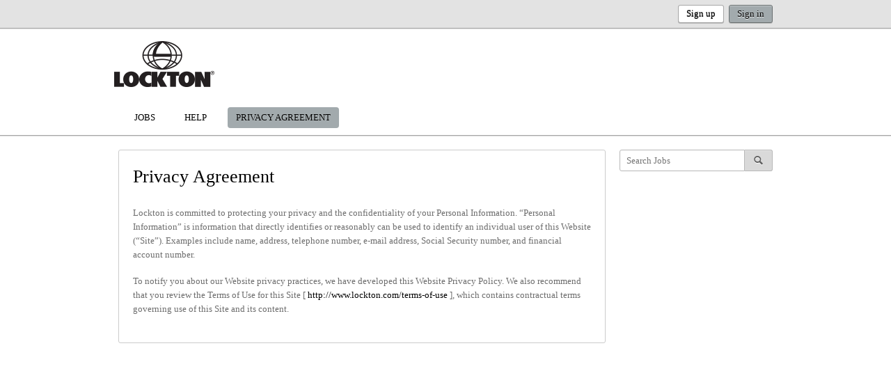

--- FILE ---
content_type: text/html;charset=UTF-8
request_url: https://lockton.referrals.selectminds.com/info/page3
body_size: 32939
content:
<!DOCTYPE html>
<!-- layout_core.shtml, info_custom.shtml -->

<!--[if lt IE 7 ]>
<html xmlns="http://www.w3.org/1999/xhtml" xmlns:og="http://ogp.me/ns#" xmlns:fb="http://www.facebook.com/2008/fbml" lang="en" class="ie ie6">
<![endif]-->
<!--[if IE 7 ]>
<html xmlns="http://www.w3.org/1999/xhtml" xmlns:og="http://ogp.me/ns#" xmlns:fb="http://www.facebook.com/2008/fbml" lang="en" class="ie ie7">
<![endif]-->
<!--[if IE 8 ]>
<html xmlns="http://www.w3.org/1999/xhtml" xmlns:og="http://ogp.me/ns#" xmlns:fb="http://www.facebook.com/2008/fbml" lang="en" class="ie ie8">
<![endif]-->
<!--[if IE 9 ]>
<html xmlns="http://www.w3.org/1999/xhtml" xmlns:og="http://ogp.me/ns#" xmlns:fb="http://www.facebook.com/2008/fbml" lang="en" class="ie ie9">
<![endif]-->
<!--[if gt IE 9]>
<html xmlns="http://www.w3.org/1999/xhtml" xmlns:og="http://ogp.me/ns#" xmlns:fb="http://www.facebook.com/2008/fbml" lang="en" class="ie">
<![endif]-->
<!--[if !IE]><!-->
<html xmlns="http://www.w3.org/1999/xhtml" xmlns:og="http://ogp.me/ns#" xmlns:fb="http://www.facebook.com/2008/fbml" lang="en">
<!--<![endif]-->

<head>
	<meta http-equiv="Content-Type" content="text/html; charset=utf-8">
	<meta http-equiv="X-UA-Compatible" content="IE=edge" />
	<meta name="viewport" id="viewport" content="width=device-width, initial-scale=1, minimum-scale=1, maximum-scale=1, user-scalable=no" />

	
		<meta name="description" content="My company has a lot of open positions! If you are interested, click this link. If you apply to a job, you will be treated as a referral from me." />
		<meta property="og:title" content="Job Opportunities at Lockton" />
		<meta property="og:type" content="website" />
		<meta property="og:description" content="My company has a lot of open positions! If you are interested, click this link. If you apply to a job, you will be treated as a referral from me." />
		<meta property="og:image" content="https://lockton.referrals.selectminds.com/media/client_2_s2_r4_v1513900554381_main.png" />
		<meta property="og:site_name" content="Lockton Companies Social Sourcing" />
		<meta property="fb:app_id" content="162037814449206"/>
		<title>Privacy Agreement - Lockton Careers</title>
	
	
	
	

	<link rel="stylesheet" href="/styles/core.css?v=apptss.2025.PRD.4.0.12" type="text/css" />
	<link rel="stylesheet" href="/styles/info_custom.css?v=apptss.2025.PRD.4.0.12" type="text/css" />
	<link rel="stylesheet" href="/site_css" type="text/css" />

	<style type="text/css">
		.footerCustom{
	color: #a6a6a6;
	background-color: #212121;
	font-family: Arial, Helvetica, San-Serif;
    padding-top: 15px;
}

    .footerCustom .footerContainer .blogs ul li a {
        color: #a6a6a6;
        text-decoration: none;
    }
        .footerCustom .footerContainer .blogs ul li a:hover {
            text-decoration: underline;
        }
    .footerCustom .footerContainer .awards h4 {
        margin-bottom: 20px;
        color: #a6a6a6;
    }

    .footerCustom h4 {
        font-family: "GothamBold", Arial, Helvetica, sans-serif;
        font-size: 16px;
        text-transform: uppercase;
        font-weight: bold;
        color: #a6a6a6;
        margin-bottom: 20px;
    }

    .footerCustom div.footerContainer, div.footerCopyright, div.LocktonHeaderContainer {
        width: 1000px;
        margin: 0 auto;
    }

    div.LocktonHeaderContainer {padding:15px 0;}

.awards {display:inline-block; vertical-align: top; width:1000px;}
.logos {display:inline-block; vertical-align: top;width: 375px;margin-right:15px;}
.blogs {display:inline-block; vertical-align: top;width: 300px;}
.social {display:inline-block; vertical-align: top;width: 300px;}


.logoCustom {margin: 0 15px 15px 0;position: relative;float: left;}
.iconCustom {position: relative; float:left; height: 31px; width:32px; margin-right:12px;}

.facebook {
    background: url(http://www.lockton.com/images/interface/social_sprite.png) left top no-repeat;
}
.twitter {
    background: url(http://www.lockton.com/images/interface/social_sprite.png) -32px top no-repeat;
}
.linkedin {
    background: url(http://www.lockton.com/images/interface/social_sprite.png) -64px top no-repeat;
}
.youtube {
    background: url(http://www.lockton.com/images/interface/social_sprite.png) -96px top no-repeat;
}
.instagram {
    background: url(http://www.lockton.com/images/interface/social_sprite.png) -160px top no-repeat;
}
.vimeo {
    background: url(http://www.lockton.com/images/interface/social_sprite.png) -128px top no-repeat;
}

.iconCustom { transition: all .2s ease-in-out; }
.iconCustom:hover { transform: scale(1.1); }

.copyrightCustom {
    width: 1000px;
    padding: 20px 0 30px;
    margin-top: 45px;
    border-top: 1px solid #6d6d6d;
    font-family: "Tahoma", "Geneva", Arial, Helvetica, sans-serif;
    text-align: center;
    font-size: 11px;
    color: #6d6d6d;
}

.footerCustom .copyrightCustom a {color: #6d6d6d;text-decoration: none;}
.footerCustom .copyrightCustom a:hover {text-decoration: underline;}

.clear {clear: both;}

.clear {clear: both;}.learn_more_btn { 
color: #FEBE10 !important; 
border: 2px solid #FEBE10 !important; 
background-color: transparent !important; 
}
.grey_btn {
Background-color: #FEBE10;
Border-color: #FEBE10;
Color: #000000;
Font-family: ‘Sego UI’, ‘Tahoma’;
}



	</style>

	<style id="antiClickjacking">body{display:none !important;}</style>
	<script type="text/javascript">
	(function(){
		var fbMatcher = /^https?:\/\/[a-z0-9.]*facebook.com/i;
		if( !(top != self && !fbMatcher.test(document.referrer)) ){
			var antiClickJack = document.getElementById('antiClickjacking');
			antiClickJack.parentNode.removeChild(antiClickJack);
		}
	})();
	</script>

	 <script type="text/javascript">
	var TVAPP = TVAPP || {}; // There can only be ONE.
	TVAPP.property = {
		version_num: "apptss.2025.PRD.4.0.12",
		client_name: "Lockton",
		client_base_domain: "lockton.referrals.selectminds.com",
		default_locale_id: "0",
		site_name: "https://lockton.referrals.selectminds.com",
		site_mode: "2",
		site_cookie_acceptance: 'none',
		site_prefix: "https://lockton.referrals.selectminds.com",
		site: {
			id: "2",
			short_name: "default1243"
		},
		
			facebook_app_id: "162037814449206",
			facebook_permissions: "email",
		
		
			linkedin_api_key: "GzpjOHGHpkdYVfg7ewKhplWQ26PL5WMjN5nMXywzTqFzPkWSsCF9enSdQMgqzw_P",
			
		
		
		channels: {
			available:true,
			facebook:true,
			twitter:true,
			linkedin:true,
			weibo:false
		},
		
		
		
		tbe_enabled: 0,
		
		referrer_name: "",
		is_trusted_referrer: "20",
		user_id: "2",
		user_info: {"active_user_name":"Guest User","email":"","TEEAccountExists":"20","registration_status":"unregistered","is_guest":"true","locale_id":"0","user_id":"2","vanity_referrer_code_uri_prefix":"","session_id":"f9c7736e709caa69a472b988b36dc162b9ef3aab208af53a061fde7202ac9df4.lockton.phxc3d-app-002.a.phxc.oraclevcn.com","channel_info":[]},
		likely_user_info: {"active_user_name":"Guest User","email":"","TEEAccountExists":"20","registration_status":"unregistered","is_guest":"true","locale_id":"0","user_id":"2","vanity_referrer_code_uri_prefix":"","session_id":"f9c7736e709caa69a472b988b36dc162b9ef3aab208af53a061fde7202ac9df4.lockton.phxc3d-app-002.a.phxc.oraclevcn.com","channel_info":[]},
		client_domains: "lockton.com",
		
		geoSearch: {
			accuracyLimit:25000,
			radius: {
				'userControl':1,
				'metric':0,
				'default':50
			}
		},
		
		findGeoLocation: true,
		keyword_auto_suggest_num_results: 5,
		job_apply_allow_employee: 1,
		
		session_locale_id: '0',
		
		
		
		
		referral_community_status: "20",
		referrer_code_prefix: "",
		cookie_prefix: "ORA_OTSS",
		date_format: "mm/dd/yy",
        TEE: {
            TaleoAPIUrl: "https://lockton.taleo.net",
            OpenNewWindow: (0 == 1)
        },
        Applicant: {
            FirstName : "",
            LastName : "",
            EmailAddress : ""
        },
        session_inactive_interval : "1800",
        session_remainder_interval : "1500",
        db_yes_value: "10",
        db_no_value: "20",
        job_details_editor_max_fields: "20",
        automated_email_confirm: "1"
	};
</script>


	<!--[if lt IE 9]>
	<script src="/html5shiv.js"></script>
	<![endif]-->

	
	
		<script type="text/javascript" src="/js-dict?v=202306270336_0"></script>
	

	

	<link rel="image_src" href="https://lockton.referrals.selectminds.com/media/client_2_s2_r4_v1513900554381_main.png" />
	<link rel="icon" type="image/x-icon" href="https://lockton.referrals.selectminds.com/images/no_photo_large.gif" />

	

</head>
<body id="info_page3" class="center_aligned full_width nav_compact info_custom custom-job-detail likely_registered">
  <input type = "hidden" name="tsstoken" id = "tsstoken" value ="k2QEe3oRyopFBQ0BCAdGFGNIp9kDfpWBVgHlCo1ZZms="/>
	

    <script type="text/javascript" src="/teeintegration/detect_nested_iframe.js"></script>
	<script type="text/javascript" src="/detectWidthOrientation.js"></script>

	<div id="fb-root"></div>
	<iframe id="jBlankFrame" frameborder="0" style="display: none; height: 0; width: 0;"></iframe>

	

	

	
		<div id="persona_editor" class="jUserRefreshArea">
			


	


		</div>
	

	

	
	
	<div id="header_settings" class="jUserRefreshArea">
	<div id="header_settings_container">
	

	
		<div id="key_hldr" >

	<div id="main_key">
		

		
			
			
			
			<!--Show_to tied to a toggle in the leaf zone. Created for Google Community Connect product-->
					
						<div id="key_login_hldr">
							<button id="jCreateAccount" class="create_account_btn" aria-haspopup="true">
								<span class="btn_txt">Sign up</span>
							</button>
							<button id="jLoginPopoverBtn" class="gray_btn login_btn" aria-haspopup="true">
								<span class="btn_txt">Sign in</span>
							</button>

						</div>
					
					
			
			
			
			
		

	</div>

</div>

	
	
</div>

</div>


	<div id="topBranding">
		    <div class="LocktonHeader">
        <div class="LocktonHeaderContainer">
            <a href="http://www.lockton.com"><img src="https://lockton.referrals.selectminds.com/media/client_3_s2_r0_v1608157347193_main.png" /></a>
        </div>
    </div>
	</div>


<div id="boilerplate_wrapper">
	<div id="body_wrapper">
	
	
	
	
	
		
			<div id="header" class="jHeader compact">
	<div id="header_container">
		<div class="menu_toggle_hldr">
			<div id="jMenuToggle" class="menu_toggle">
				&#9776;
			</div>
		</div>
		
		<div id="logo_hldr">
			<div class="logo">
				
					<div id="logo_inner">
						<a href="https://lockton.referrals.selectminds.com/">
							<img src="https://lockton.referrals.selectminds.com/media/client_3_s2_r0_v1608157347193_main.png" alt="Lockton Companies Social Sourcing" class="logo_img">
						</a>
					</div>
				
				
			</div>
		</div>
		<div id="nav_key_hldr">
			<div id="header_content" class="jUserRefreshArea">
				<div id="nav_hldr">
	<ul id="main_nav">
		
		
			<li class="nav_item">
				<a href="https://lockton.referrals.selectminds.com/" class="nav_jobs font_nav">
					<span class="nav_txt">Jobs</span>
				</a>
			</li>
			<li class="nav_item">
				<a href="https://lockton.referrals.selectminds.com/info/help" class="nav_help font_nav">
					<span class="nav_txt">Help</span>
				</a>
			</li>
			

			

			

			
				
				
					<li class="nav_item">
						<a href="https://lockton.referrals.selectminds.com/info/page3" class="nav_page3 font_nav">
							<span class="nav_txt">Privacy Agreement</span>
						</a>
					</li>
				
			
		
		

		
		

		
	</ul>
</div>

<!-- Removed header_key_holder include -->

			</div>
		</div>
	</div>
</div>

		
		
		
		
		
		
	
	
	<div id="container">
		<div id="content" class="info_custom info_custom_3">

	<div id="info_custom_content" class="content_body">
		<div class="content_header">
			<h1 class="title">Privacy Agreement</h1>
			<h4 class="subtitle"></h4>
		</div>

		<div class="standard_typography">
			<p>Lockton is committed to protecting your privacy and the confidentiality of your Personal Information. “Personal Information” is information that directly identifies or reasonably can be used to identify an individual user of this Website (“Site”). Examples include name, address, telephone number, e-mail address, Social Security number, and financial account number.</p>

 <p>To notify you about our Website privacy practices, we have developed this Website Privacy Policy. We also recommend that you review the Terms of Use for this Site [ <a href="http://www.lockton.com/terms-of-use">http://www.lockton.com/terms-of-use</a> ], which contains contractual terms governing use of this Site and its content.</p>
		</div>
	</div>

</div>

<div id="right_bar">
	<div id="right_holder" class="jBlockRegion block_region" data-area="right_column" data-page="info_custom">
		
		
		<div class="block module bid-3777" data-name="job_search" data-id="3777">
			
<div id="job_search" class="jSearch jBlock block_content capsule">
	<form action="" onSubmit="return false;">
		<div class="job_input_wrapper">
			<div class="search_input_container">
				<input type="text" placeholder="Search Jobs" name="keywords" class="job_search_input" value="" aria-label="Search Jobs"/>
			</div>
			<div class="search_btn_container">
				<button type="submit" id="jJobSearchSubmitBtn" class="job_search_submit" aria-label="Search Jobs Submit"></button>
			</div>
		</div>
		<input type="hidden" class="job_search_input" value="" name="location_ids">
		<input type="hidden" class="job_search_input" value="" name="category_ids">
		<input type="hidden" class="job_search_input jExactFields" value="" name="exact">
	</form>
</div>


		</div>
		
		<div class="block module bid-3775" data-name="my_ref_activity" data-id="3775">
			

		</div>
		
		<div class="block module bid-3772" data-name="previous_searches" data-id="3772">
			

<input type="hidden" class="jUserRefreshBlock" />


<div id="previous_searches" class="jBlock block_content capsule ghost">
	<div class="capsule_title">
		<h2 class="font_header_bold">Previous Job Searches</h2>
	</div>
	<div class="capsule_content previous_searches jPreviousSearches">
		
	</div>
</div>
<!-- </div> -->





		</div>
		
		<div class="block module bid-3773" data-name="TEE_account_profile" data-id="3773">
			



		</div>
		
		<div class="block module bid-3774" data-name="TEE_account_submissions" data-id="3774">
			



		</div>
		
		<div class="block module bid-3776" data-name="top_referrer" data-id="3776">
			

		</div>
		
		<div class="block module bid-3771" data-name="activity_feed" data-id="3771">
			

		</div>
		
		
	</div>
</div>

<script type="text/javascript" src="/LAB.min.js"></script>
<script>
    var jsQueue = $LAB
	// load and initialize jQuery (local or google cdn)
	.script('/jquery/jquery-3.7.1.min.js')
	.wait(function() {
		j$ = jQuery.noConflict();
		window.FB = false;
	})
	// load all global plugins
	.script("/plugins/jquery-ui-1.14.0.custom.min.js")
	.script("/plugins/json2.js")
	.script("/plugins/bootstrap/bootstrap-popover.js")
	.script("/plugins/jquery.colorbox.min.js")
	.script("/plugins/jquery.easing.1.3.js")
	.script("/plugins/jquery.history.js")
	.script("/plugins/jquery.detectmobilebrowser.js").wait()
	.script("/plugins/chosen.jquery.js")
	.script("/plugins/jquery.validate.1.21.0.min.js")
	.script("/plugins/sanitize.js")	// For contenteditable usability
	.script("/sha1.js")
	.script("/social_api.js")
    .wait(function(){
		j$.easing.def = "easeInOutQuint";
		j$.validator.setDefaults({
			escapeHtml: true,
			messages: {
				required: "This field is required.",
				remote: "Please fix this field.",
				email: "Please enter a valid email address.",
				url: "Please enter a valid URL.",
				date: "Please enter a valid date.",
				dateISO: "Please enter a valid date (ISO).",
				number: "Please enter a valid number.",
				digits: "Please enter only digits.",
				creditcard: "Please enter a valid credit card number.",
				equalTo: "Please enter the same value again.",
				accept: "Please enter a value with a valid extension.",
				maxlength: $.validator.format("Please enter no more than {0} characters."),
				minlength: $.validator.format("Please enter at least {0} characters."),
				rangelength: $.validator.format("Please enter a value between {0} and {1} characters long."),
				range: $.validator.format("Please enter a value between {0} and {1}."),
				max: $.validator.format("Please enter a value less than or equal to {0}."),
				min: $.validator.format("Please enter a value greater than or equal to {0}.")
			}
		});
	})// do not end with ";"

    // add page specific plugins and utilities here:
    .wait() // do not remove
    // add global custom functions to the queue
.script("/desktop.js?v="+TVAPP.property.version_num).wait()
.script("/changePassword.js?v="+TVAPP.property.version_num)
.script("/user.js?v="+TVAPP.property.version_num)
.script("/login.js?v="+TVAPP.property.version_num)
.script("/modal.js?v="+TVAPP.property.version_num)
.script("/rfl.apply.js?v="+TVAPP.property.version_num)

	.script("/persona.js?v="+TVAPP.property.version_num)
	


.script(function() { return (TVAPP.property.fb ? "/facebook/facebook_app.js?v="+TVAPP.property.version_num : null); })
.script("/facebook_status_post.js?v="+TVAPP.property.version_num)
.wait(function(){
TVAPP.pageInit();
TVAPP.stateOnLoad();
j$(document).trigger('globalJSLoaded');
})// do not end with ";"

    // add page specific custom scripts here:
	.wait();
	// always end with ";"
</script>

	</div>
</div>

</div>


	
		<div id="footer" class="jFooter compact">
	
	<div class="footer_container">
			
		<div class="footer_nav_hldr">
			<div class="footer_content">
				<div id="footer_content" class="jUserRefreshArea">
					<ul class="footer_nav">
	
		<li class="nav_item">
			<a href="https://lockton.referrals.selectminds.com/" class="nav_jobs font_nav">
				<span class="nav_txt">Jobs</span>
			</a>
		</li>
		<li class="nav_item">
			<a href="https://lockton.referrals.selectminds.com/info/help" class="nav_help font_nav">
				<span class="nav_txt">Help</span>
			</a>
		</li>
		<li class="nav_item">

			<a href="https://lockton.referrals.selectminds.com/sitemap" class="nav_sitemap font_nav">
				<span class="nav_txt">Site Map</span>
			</a>
		</li>

			

			

			
				
				
					<li class="nav_item">
						<a href="https://lockton.referrals.selectminds.com/info/page3" class="nav_page3 font_nav">
							<span class="nav_txt">Privacy Agreement</span>
						</a>
					</li>
				
			

	

	
		
	

	
	

	
</ul>

				</div>
				
					
				
			</div>
		</div>
		<div class="footer_copyright font_footer">
				&copy; <script>var d = new Date().getYear(); document.write((d < 1000) ? d + 1900 : d);</script> Lockton Companies Social Sourcing. All rights reserved.
		</div>
	</div>

</div>

	
	
	
	



	<div id="bottomBranding">
		        <div class="footerCustom">
            <div
      class="footerContainer">
                <div class="awards"
        id="awards">
                    <div
          class="logos">
                        <h4>Awards &amp; Affiliations</h4>
                        <div
          class="logoCustom"
            id="LdTC_place_to_work">
                            <a
            href="#"
              target="_blank">
                                <img
              alt="Lugar de Trabajo - Great Place to Work 2017"
              src="http://www.lockton.com/images/interface/2016_LdTC-bw.png"
          title="Lugar de Trabajo - Great Place to Work 2017" />
                            </a>
                        </div>
                        <div
          class="logoCustom"
            id="di_badge">
                            <a href="#"
              target="_blank">
                                <img
              alt="Business Insurance's Diversity and Inclusion Institute"
              src="http://www.lockton.com/images/interface/d-i-badge-bw.png"
          title="Business Insurance's Diversity and Inclusion Institute" />
                            </a>
                        </div>
                        <div
          class="logoCustom"
            id="british">
                            <a
            href="http://www.lockton.com/insights/post/lockton-named-insurance-ages-commercial-lines-broker-of-the-year-2015"
              target="_blank">
                                <img
              alt="UK Commerical Lines Broker of the Year"
              src="http://www.lockton.com/images/interface/2015-IAUKBA15-LOGO-WINNER-bw.png"
          title="UK Commerical Lines Broker of the Year" />
                            </a>
                        </div>
                        <div
          class="logoCustom"
            id="place_to_work">
                            <a
            href="http://www.lockton.com/newsroom/post/9-straight-lockton-named-best-place-to-work-for-eighth-consecutive-year"
              target="_blank">
                                <img
              alt="Business Insurance's Best Place to Work in 2017"
              src="http://www.lockton.com/images/interface/2017bestplacesbwsm.png"
          title="Business Insurance's Best Place to Work in 2009-2017" />
                            </a>
                        </div>
                        <div
          class="logoCustom"
            id="insurance_broker">
                            <a
            href="http://www.cii.co.uk/"
              target="_blank">
                                <img
              alt="Chartered Insurance Institute Member"
              src="http://www.lockton.com/images/interface/insurance_broker.gif"
          title="Chartered Insurance Institute Member" />
                            </a>
                        </div>
                        <div
      class="clear" />
                    </div>
                </div>
                <div
      class="blogs"
            id="blogs">
                    <h4>Lockton Blogs</h4>
                    <ul>
                        <li><a
            href="http://locktoncyberriskupdateblog.com/"
            target="_blank">Lockton Cyber Risk Update</a></li>
                        <li><a
            href="http://www.locktonbenefitsblog.com/"
            target="_blank">Lockton Benefits</a></li>
                        <li><a
            href="http://www.locktonmarketupdateblog.com/"
      target="_blank">Lockton Market Update</a></li>
                    </ul>
                </div>
                <div
      class="social"
        id="social">
                    <h4>Connect with Us</h4>
                    <div
          class="icons">
                        <a
          class="iconCustom facebook"
          href="https://www.facebook.com/LocktonCompanies"
          target="_blank"></a>
                        <a
          class="iconCustom twitter" href="https://twitter.com/Lockton"
          target="_blank"></a>
                        <a
          class="iconCustom linkedin"
          href="http://www.linkedin.com/company/lockton-companies"
          target="_blank"></a>
                        <a
          class="iconCustom youtube"
          href="http://www.youtube.com/user/LocktonCompanies"
          target="_blank"></a>
                        
                        <a
          class="iconCustom vimeo" href="https://vimeo.com/lockton"
          target="_blank"></a>
                        <a
          class="iconCustom instagram"
          href="https://www.instagram.com/locktoncompanies/"
        target="_blank"></a>
                    </div>
                    <div
      class="clear" />
                </div>
                <div
    class="clear"> </div>
            </div>
            <div class="copyrightCustom">
                Copyright ©2017 Lockton Companies. All rights reserved.  |  <a>Compensation Disclosure</a>  |  <a>Terms  of Use</a>  |  <a>Privacy Policy</a>  |  <a>Cookie Policy</a> |  <a>UK Regulatory Compliance</a> |  <a>US Terms of Business</a>
            </div>
        </div>

 
	</div>


	
	

	<div id="contentRepository" style="display: none">
	<div class="content-definition" id="register-content-definition" template="register_modal_landing" context="Usr.id=2"></div>
	<div class="content-definition" id="send-job-content-definition" template="send_job_content" context="Usr.id=2"></div>
	<div class="content-definition" id="forced-login-content-definition" template="forced_login_modal" context="Usr.id=2"></div>

	<div class="content-definition" id="activity-feed-base-content" template="activity_feed_base" context="Usr.id=2"></div>
	<div class="content-definition" id="activity-feed-self-content" template="activity_feed_self" context="Usr.id=2"></div>
	<div class="content-definition" id="location-content" template="job_location_loop" context="Usr.id=2"></div>
	<div class="content-definition" id="category-content" template="job_category_loop" context="Usr.id=2"></div>

	<div class="content-definition" id="user-location-content" template="user_location_loop" context="Usr.id=2"></div>
	<div class="content-definition" id="user-category-content" template="user_category_loop" context="Usr.id=2"></div>

	<div class="content-definition" id="header_content_def" template="header_content" context="Usr.id=2"></div>
	<div class="content-definition" id="refer_box_content_def" template="refer_box_content" context="Usr.id=2&Job.id="></div>

	<div class="content-definition" id="stat-links-table-content" template="stat-link-table" context="Usr.id=2"></div>
	<div class="content-definition" id="stat-clicks-table-content" template="stat-click-table" context="Usr.id=2"></div>
	<div class="content-definition" id="stat-candidates-table-content" template="stat-candidate-table" context="Usr.id=2"></div>
	<div class="content-definition" id="top-refer-stats-content" template="top_refer_stats"></div>

	<div class="content-definition" id="modal_images" template="modal_images" context="Usr.id=2"></div>
	<div class="content-definition" id="modal_terms" template="modal_terms" context="Usr.id=2"></div>
	<div class="content-definition" id="location_level_list" template="location_level_list" context=""></div>
	<div class="content-definition" id="job_details_editor_field_row" template="job_details_editor_field_row" context=""></div>




</div>


	<script language="javascript">

var vMinLength = "8";
var vMaxLength = "30";
var vMinNonAlpha = "0";
var vUpperLowerRequired = "true";
var vIsNotUserIdUserName = "true";
var vMinimumNumericCharacters = "1";
var vMinimumSpecialCharacters = "1";
var vMinLengthErrTxt = "Minimum number of characters in password is";
var vMaxLengthErrTxt = "Maximum number of characters in password is";
var vMinNonAlphaErrTxt = "The password must contain at least";
var vNoChangePassword = "Please fill in your new password.";
var vUpperLowerRequiredErrTxt = "The password must contain at least one uppercase letter<br />and at least one lowercase letter.";
var vNoPasswordSpace = "No spaces.";
var vIsNotUserIdUserNameErrTxt = "The new password may not be the same as your email address.";
var vMinimumNumericCharactersErrTxt = "Minimum number of numeric characters in password is";
var vMinimumSpecialCharactersErrTxt = "Minimum number of special characters in password is";

// Special groups for clients who have aditional requirements
var vSpecialGroup1    = "";
var vMinSpecialGroup1       = "";
var vMinSpecialGroup1ErrTxt = "You need 1 of the following characters [].";

var vSpecialGroup2    = "";
var vMinSpecialGroup2       = "";
var vMinSpecialGroup2ErrTxt = "You need 1 of the following characters [].";

var vSpecialGroup3    = "";
var vMinSpecialGroup3       = "";
var vMinSpecialGroup3ErrTxt = "This is where you set the error given by special group #3";

// Error Messages - optional
var vErrHeaderDefault = "Please conform to the following criteria:\n";
//var vErrFooterDefault = "FieldError.PasswordErrorFooter";

var vNoLoginPasswordTxt = "Please type in your existing password.";

var vJSDictCharacters = "characters.";  // " characters."
var vJSDictNumber = "non-alphabet character.";  // " number."
var vJSDictNumbers = "non-alphabet characters.";  // " numbers."

//"Please make sure that both of your new passwords match."
var vJSDictEquality = "Passwords must match.";

var vErrSubmitForm = "There was a problem submitting the form:";

// Error messages for registration page checks

var vRequiredField = "Please fill in this field.";
var vAtLeast = "Length must be at least ";
var vValidDateRequired = "Please fill in a valid date in this field using the format mm/dd/yyyy.";
var vEmailNotFormattedCorrectly = "Please provide a valid e-mail (e.g. person@company.com). ";
var vEmailDoesNotMatchConfirm = "Your FieldMap.Member.email and FieldMap.Member.emailConfirm do not match.";
var vNoConsent1 = "Please agree to the Privacy Policy.";
var vNoConsent2 = "Please agree to the Terms of Service.";
var vNoConsent = "Please agree to the Terms of Service.";
var vAuth1or2Required = "To verify your account, please fill out FieldMap.Member.mb_auth.auth_info1 or FieldMap.Member.mb_auth.auth_info2 with at least 4 characters.";
var vRegistrationSubmit = "FieldError.RegistrationSubmit";

</script>


	<!--[if IE]><script type="text/javascript" src="/plugins/excanvas.min.js"></script><![endif]-->

	





<div id="ga_relationship" class="jUserRefreshArea">
	<script type="text/javascript">
	function setGaRelationship() {
		var ga_relationship_name = 'unaffiliated';

		
		
		

		
			
		
		
		return ga_relationship_name;
	}
	
	function setGaReferrer(){
		var ga_referrer_relationship;
		
			
			
			
				ga_referrer_relationship = 'No referrer';
			
		
		
		return ga_referrer_relationship;
	}
</script>

</div>

<script type="text/javascript">
	var _gaq = _gaq || [];	
	
	var ga_relationship = setGaRelationship();
	
	var ga_referrer = setGaReferrer();
	
	
	_gaq.push(['_setAccount', 'UA-150825227-3']);  // Site Specific Tracker
	
	_gaq.push(['_setVar',"Relationship: " + ga_relationship + " | " + ga_referrer]);
	_gaq.push(['_setCustomVar',1,'Relationship',ga_relationship,3]);
	_gaq.push(['_setCustomVar',2,'Referrer',ga_referrer,3]);
	_gaq.push(['_trackPageview', window.location.pathname]);
	
	
		_gaq.push(['aggregate._setAccount', 'UA-19128950-12']); // Aggregate Tracker
	
	
	_gaq.push(['aggregate._setDomainName', '.selectminds.com']);
	
	_gaq.push(['aggregate._setVar',"Relationship: " + ga_relationship + " | " + ga_referrer]);
	_gaq.push(['aggregate._setCustomVar',1,'Relationship',ga_relationship,3]);
	_gaq.push(['aggregate._setCustomVar',2,'Referrer',ga_referrer,3]);
	_gaq.push(['aggregate._trackPageview', window.location.pathname]);
	
	var ga_alert = "";
	
	if(ga_alert == "yes") {
		alert('Page View: ' + window.location.pathname + ' | Relationship: ' + ga_relationship + ' | Referrer: ' + ga_referrer);
	}
	
	(function() {
	  var ga = document.createElement('script'); ga.type = 'text/javascript'; ga.async = true;
	  ga.src = ('https:' == document.location.protocol ? 'https://ssl' : 'http://www') + '.google-analytics.com/ga.js';
	  var s = document.getElementsByTagName('script')[0]; s.parentNode.insertBefore(ga, s);
	})();

	function asTrackPageview(url_name) {
		
		var ga_relationship_name = setGaRelationship();
		
		var ga_referrer_relationship = setGaReferrer();
		
		_gaq.push(['_setCustomVar',1,
			'Relationship',
			ga_relationship_name,
			3
		 ]);
		_gaq.push(['_setCustomVar',2,
			'Referrer',
			ga_referrer_relationship,
			3
		 ]);
		_gaq.push(['_setVar',"Relationship: " + ga_relationship_name + " | " + ga_referrer_relationship]);
		
		_gaq.push(['aggregate._setCustomVar',1,
			'Relationship',
			ga_relationship_name,
			3
		 ]);
		_gaq.push(['aggregate._setCustomVar',2,
			'Referrer',
			ga_referrer_relationship,
			3
		 ]);
		_gaq.push(['aggregate._setVar',"Relationship: " + ga_relationship_name + " | " + ga_referrer_relationship]);
		
		if(ga_alert == "yes") {
			alert('Page View: ' +url_name + ' | Relationship: ' + ga_relationship_name + ' | Referrer: ' + ga_referrer_relationship);
		}
		
		
		_gaq.push(['_trackPageview', url_name]);
		
		_gaq.push(['aggregate._trackPageview', url_name]);
		
		//alert("Tracking Page: " + url_name);
	}

	function asTrackEvent(category, action, opt_label) {
		
		var ga_relationship_name = setGaRelationship();
		
		var ga_referrer_relationship = setGaReferrer();
		
		if(ga_alert == "yes") {
			alert('Event: ' +category +"."+ action +"."+ opt_label + ' | Relationship: ' + ga_relationship_name + ' | Referrer: ' + ga_referrer_relationship);
		}
		
		_gaq.push(['_trackEvent', category, action, opt_label]);
		
		_gaq.push(['aggregate._trackEvent', category, action, opt_label]);

		// alert("Tracking Event: " + category + " | " + action + " | " + opt_label);
	}

</script>




	<div id="overlay"></div>

	<div id="jProperty" style="display: none;">
		<label id="ShowModule.ContactUs.Email">1</label>
		<label id="ShowModule.CountryFilter">0</label>
	</div>

</body>
</html>


--- FILE ---
content_type: text/css
request_url: https://lockton.referrals.selectminds.com/styles/info_custom.css?v=apptss.2025.PRD.4.0.12
body_size: 35424
content:
@font-face{font-family:'JournalRegular';src:url("/nc/fonts/journal-webfont-all.eot");src:url("/nc/fonts/journal-webfont-all.eot?#iefix") format("embedded-opentype"),url("/nc/fonts/journal-webfont-all.woff") format("woff"),url("/nc/fonts/journal-webfont-all.ttf") format("truetype"),url("/nc/fonts/journal-webfont-all.svg#JournalRegular") format("svg");font-weight:normal;font-style:normal}@font-face{font-family:'entypo';src:url("/nc/fonts/entypo.eot");src:url("/nc/fonts/entypo.eot?#iefix") format("embedded-opentype"),url("/nc/fonts/entypo.woff") format("woff"),url("/nc/fonts/entypo.ttf") format("truetype"),url("/nc/fonts/entypo.svg#entypo") format("svg");font-weight:normal;font-style:normal}@font-face{font-family:'Open Sans Light';src:url("/nc/fonts/opensans/Light/OpenSans-Light.eot?v=1.1.0");src:url("/nc/fonts/opensans/Light/OpenSans-Light.eot?#iefix&v=1.1.0") format("embedded-opentype"),url("/nc/fonts/opensans/Light/OpenSans-Light.woff2?v=1.1.0") format("woff2"),url("/nc/fonts/opensans/Light/OpenSans-Light.woff?v=1.1.0") format("woff"),url("/nc/fonts/opensans/Light/OpenSans-Light.ttf?v=1.1.0") format("truetype"),url("/nc/fonts/opensans/Light/OpenSans-Light.svg?v=1.1.0#Light") format("svg")}@font-face{font-family:'Open Sans Regular';src:url("/nc/fonts/opensans/Regular/OpenSans-Regular.eot?v=1.1.0");src:url("/nc/fonts/opensans/Regular/OpenSans-Regular.eot?#iefix&v=1.1.0") format("embedded-opentype"),url("/nc/fonts/opensans/Regular/OpenSans-Regular.woff2?v=1.1.0") format("woff2"),url("/nc/fonts/opensans/Regular/OpenSans-Regular.woff?v=1.1.0") format("woff"),url("/nc/fonts/opensans/Regular/OpenSans-Regular.ttf?v=1.1.0") format("truetype"),url("/nc/fonts/opensans/Regular/OpenSans-Regular.svg?v=1.1.0#Regular") format("svg")}@font-face{font-family:"Open Sans Semibold";src:url("/nc/fonts/opensans/Semibold/OpenSans-Semibold.eot?v=1.1.0");src:url("/nc/fonts/opensans/Semibold/OpenSans-Semibold.eot?#iefix&v=1.1.0") format("embedded-opentype"),url("/nc/fonts/opensans/Semibold/OpenSans-Semibold.woff2?v=1.1.0") format("woff2"),url("/nc/fonts/opensans/Semibold/OpenSans-Semibold.woff?v=1.1.0") format("woff"),url("/nc/fonts/opensans/Semibold/OpenSans-Semibold.ttf?v=1.1.0") format("truetype"),url("/nc/fonts/opensans/Semibold/OpenSans-Semibold.svg?v=1.1.0#Semibold.") format("svg")}@font-face{font-family:"Open Sans Bold";src:url("/nc/fonts/opensans/Bold/OpenSans-Bold.eot?v=1.1.0");src:url("/nc/fonts/opensans/Bold/OpenSans-Bold.eot?#iefix&v=1.1.0") format("embedded-opentype"),url("/nc/fonts/opensans/Bold/OpenSans-Bold.woff2?v=1.1.0") format("woff2"),url("/nc/fonts/opensans/Bold/OpenSans-Bold.woff?v=1.1.0") format("woff"),url("/nc/fonts/opensans/Bold/OpenSans-Bold.ttf?v=1.1.0") format("truetype"),url("/nc/fonts/opensans/Bold/OpenSans-Bold.svg?v=1.1.0#Bold.") format("svg")}.entypo{font-family:'entypo', 'entypo-ie' !important;font-style:normal;font-weight:normal;text-align:center;line-height:1em;width:1em;display:inline-block;text-decoration:none;speak:none;font-variant:normal;text-transform:none}.base_btn,#colorbox .social_status_update #social_status_options a.facebook_connect,#colorbox .social_status_update #social_status_options a.twitter_connect,#colorbox .social_status_update #social_status_options a.linkedin_connect,#colorbox .social_status_update #social_status_options a.weibo_connect,#colorbox .social_status_update .smpl_link,#colorbox .linkedin_message .smpl_link,#colorbox #weibo_status_modal .weibo_status_btn{font-weight:normal;text-align:left;display:block;cursor:pointer;margin:0 auto;text-decoration:none;-webkit-border-radius:3px;-moz-border-radius:3px;-ms-border-radius:3px;-o-border-radius:3px;border-radius:3px;-webkit-box-shadow:0px 1px 0 rgba(255,255,255,0.35) inset,0px 1px 0 rgba(0,0,0,0.18);-moz-box-shadow:0px 1px 0 rgba(255,255,255,0.35) inset,0px 1px 0 rgba(0,0,0,0.18);box-shadow:0px 1px 0 rgba(255,255,255,0.35) inset,0px 1px 0 rgba(0,0,0,0.18);font-family:"Open Sans Semibold","Segoe UI",Frutiger,"Frutiger Linotype","Dejavu Sans","Helvetica Neue",Arial,sans-serif;-webkit-background-clip:padding;-moz-background-clip:padding;background-clip:padding-box;-webkit-user-select:none;-moz-user-select:none;user-select:none;overflow:hidden;*zoom:1}.base_btn:active,#colorbox .social_status_update #social_status_options a.facebook_connect:active,#colorbox .social_status_update #social_status_options a.twitter_connect:active,#colorbox .social_status_update #social_status_options a.linkedin_connect:active,#colorbox .social_status_update #social_status_options a.weibo_connect:active,#colorbox .social_status_update .smpl_link:active,#colorbox .linkedin_message .smpl_link:active,#colorbox #weibo_status_modal .weibo_status_btn:active,.base_btn:focus,#colorbox .social_status_update #social_status_options a.facebook_connect:focus,#colorbox .social_status_update #social_status_options a.twitter_connect:focus,#colorbox .social_status_update #social_status_options a.linkedin_connect:focus,#colorbox .social_status_update #social_status_options a.weibo_connect:focus,#colorbox .social_status_update .smpl_link:focus,#colorbox .linkedin_message .smpl_link:focus,#colorbox #weibo_status_modal .weibo_status_btn:focus{-webkit-box-shadow:0px 1px 2px rgba(0,0,0,0.4) inset;-moz-box-shadow:0px 1px 2px rgba(0,0,0,0.4) inset;box-shadow:0px 1px 2px rgba(0,0,0,0.4) inset;text-decoration:none}.base_btn:active.disabled,#colorbox .social_status_update #social_status_options a.facebook_connect:active.disabled,#colorbox .social_status_update #social_status_options a.twitter_connect:active.disabled,#colorbox .social_status_update #social_status_options a.linkedin_connect:active.disabled,#colorbox .social_status_update #social_status_options a.weibo_connect:active.disabled,#colorbox .social_status_update .smpl_link:active.disabled,#colorbox .linkedin_message .smpl_link:active.disabled,#colorbox #weibo_status_modal .weibo_status_btn:active.disabled,.base_btn:focus.disabled,#colorbox .social_status_update #social_status_options a.facebook_connect:focus.disabled,#colorbox .social_status_update #social_status_options a.twitter_connect:focus.disabled,#colorbox .social_status_update #social_status_options a.linkedin_connect:focus.disabled,#colorbox .social_status_update #social_status_options a.weibo_connect:focus.disabled,#colorbox .social_status_update .smpl_link:focus.disabled,#colorbox .linkedin_message .smpl_link:focus.disabled,#colorbox #weibo_status_modal .weibo_status_btn:focus.disabled{-webkit-box-shadow:0px 1px 0 rgba(255,255,255,0.35) inset,0px 1px 0 rgba(0,0,0,0.18);-moz-box-shadow:0px 1px 0 rgba(255,255,255,0.35) inset,0px 1px 0 rgba(0,0,0,0.18);box-shadow:0px 1px 0 rgba(255,255,255,0.35) inset,0px 1px 0 rgba(0,0,0,0.18)}.base_btn.disabled,#colorbox .social_status_update #social_status_options a.disabled.facebook_connect,#colorbox .social_status_update #social_status_options a.disabled.twitter_connect,#colorbox .social_status_update #social_status_options a.disabled.linkedin_connect,#colorbox .social_status_update #social_status_options a.disabled.weibo_connect,#colorbox .social_status_update .disabled.smpl_link,#colorbox .linkedin_message .disabled.smpl_link,#colorbox #weibo_status_modal .disabled.weibo_status_btn{filter:progid:DXImageTransform.Microsoft.Alpha(Opacity=30);opacity:0.3}.base_btn a,#colorbox .social_status_update #social_status_options a.facebook_connect a,#colorbox .social_status_update #social_status_options a.twitter_connect a,#colorbox .social_status_update #social_status_options a.linkedin_connect a,#colorbox .social_status_update #social_status_options a.weibo_connect a,#colorbox .social_status_update .smpl_link a,#colorbox .linkedin_message .smpl_link a,#colorbox #weibo_status_modal .weibo_status_btn a{text-decoration:none !important}.standard_pops,#colorbox .social_status_update .link_tooltip,#colorbox .linkedin_message .link_tooltip{padding:3px;background-color:#b2b2b2;background-color:rgba(0,0,0,0.3);-webkit-border-radius:6px;-moz-border-radius:6px;-ms-border-radius:6px;-o-border-radius:6px;border-radius:6px}.ie7 .standard_pops,.ie7 #colorbox .social_status_update .link_tooltip,#colorbox .social_status_update .ie7 .link_tooltip,.ie7 #colorbox .linkedin_message .link_tooltip,#colorbox .linkedin_message .ie7 .link_tooltip,.ie8 .standard_pops,.ie8 #colorbox .social_status_update .link_tooltip,#colorbox .social_status_update .ie8 .link_tooltip,.ie8 #colorbox .linkedin_message .link_tooltip,#colorbox .linkedin_message .ie8 .link_tooltip{padding:0;border:3px solid #b2b2b2}.standard_pops .popover-inner,#colorbox .social_status_update .link_tooltip .popover-inner,#colorbox .linkedin_message .link_tooltip .popover-inner{width:240px;background-color:#f7f7f7;-webkit-box-shadow:none;-moz-box-shadow:none;box-shadow:none}.standard_pops.top,#colorbox .social_status_update .top.link_tooltip,#colorbox .linkedin_message .top.link_tooltip{margin-top:-10px}.standard_pops.top .arrow,#colorbox .social_status_update .top.link_tooltip .arrow,#colorbox .linkedin_message .top.link_tooltip .arrow{border-width:6px 6px 0;bottom:-6px;margin-left:-6px;border-top-color:rgba(0,0,0,0.3)}.standard_pops.top .arrow:after,#colorbox .social_status_update .top.link_tooltip .arrow:after,#colorbox .linkedin_message .top.link_tooltip .arrow:after{border:none}.ie7 .standard_pops.top .arrow,.ie7 #colorbox .social_status_update .top.link_tooltip .arrow,#colorbox .social_status_update .ie7 .top.link_tooltip .arrow,.ie7 #colorbox .linkedin_message .top.link_tooltip .arrow,#colorbox .linkedin_message .ie7 .top.link_tooltip .arrow,.ie8 .standard_pops.top .arrow,.ie8 #colorbox .social_status_update .top.link_tooltip .arrow,#colorbox .social_status_update .ie8 .top.link_tooltip .arrow,.ie8 #colorbox .linkedin_message .top.link_tooltip .arrow,#colorbox .linkedin_message .ie8 .top.link_tooltip .arrow{border-top-color:#b2b2b2}.standard_pops.bottom,#colorbox .social_status_update .bottom.link_tooltip,#colorbox .linkedin_message .bottom.link_tooltip{margin-bottom:-10px}.standard_pops.bottom .arrow,#colorbox .social_status_update .bottom.link_tooltip .arrow,#colorbox .linkedin_message .bottom.link_tooltip .arrow{border-width:0 6px 6px;top:-6px;margin-left:-6px;border-bottom-color:rgba(0,0,0,0.3)}.standard_pops.bottom .arrow:after,#colorbox .social_status_update .bottom.link_tooltip .arrow:after,#colorbox .linkedin_message .bottom.link_tooltip .arrow:after{border:none}.ie7 .standard_pops.bottom .arrow,.ie7 #colorbox .social_status_update .bottom.link_tooltip .arrow,#colorbox .social_status_update .ie7 .bottom.link_tooltip .arrow,.ie7 #colorbox .linkedin_message .bottom.link_tooltip .arrow,#colorbox .linkedin_message .ie7 .bottom.link_tooltip .arrow,.ie8 .standard_pops.bottom .arrow,.ie8 #colorbox .social_status_update .bottom.link_tooltip .arrow,#colorbox .social_status_update .ie8 .bottom.link_tooltip .arrow,.ie8 #colorbox .linkedin_message .bottom.link_tooltip .arrow,#colorbox .linkedin_message .ie8 .bottom.link_tooltip .arrow{border-bottom-color:#b2b2b2}.standard_pops.left,#colorbox .social_status_update .left.link_tooltip,#colorbox .linkedin_message .left.link_tooltip{margin-left:-10px}.standard_pops.left .arrow,#colorbox .social_status_update .left.link_tooltip .arrow,#colorbox .linkedin_message .left.link_tooltip .arrow{border-width:6px 0 6px 6px;right:-6px;margin-top:-6px;border-left-color:rgba(0,0,0,0.3)}.standard_pops.left .arrow:after,#colorbox .social_status_update .left.link_tooltip .arrow:after,#colorbox .linkedin_message .left.link_tooltip .arrow:after{border:none}.ie7 .standard_pops.left .arrow,.ie7 #colorbox .social_status_update .left.link_tooltip .arrow,#colorbox .social_status_update .ie7 .left.link_tooltip .arrow,.ie7 #colorbox .linkedin_message .left.link_tooltip .arrow,#colorbox .linkedin_message .ie7 .left.link_tooltip .arrow,.ie8 .standard_pops.left .arrow,.ie8 #colorbox .social_status_update .left.link_tooltip .arrow,#colorbox .social_status_update .ie8 .left.link_tooltip .arrow,.ie8 #colorbox .linkedin_message .left.link_tooltip .arrow,#colorbox .linkedin_message .ie8 .left.link_tooltip .arrow{border-left-color:#b2b2b2}.standard_pops.right,#colorbox .social_status_update .right.link_tooltip,#colorbox .linkedin_message .right.link_tooltip{margin-right:-10px}.standard_pops.right .arrow,#colorbox .social_status_update .right.link_tooltip .arrow,#colorbox .linkedin_message .right.link_tooltip .arrow{border-width:6px 6px 6px 0;left:-6px;margin-top:-6px;border-right-color:rgba(0,0,0,0.3)}.standard_pops.right .arrow:after,#colorbox .social_status_update .right.link_tooltip .arrow:after,#colorbox .linkedin_message .right.link_tooltip .arrow:after{border:none}.ie7 .standard_pops.right .arrow,.ie7 #colorbox .social_status_update .right.link_tooltip .arrow,#colorbox .social_status_update .ie7 .right.link_tooltip .arrow,.ie7 #colorbox .linkedin_message .right.link_tooltip .arrow,#colorbox .linkedin_message .ie7 .right.link_tooltip .arrow,.ie8 .standard_pops.right .arrow,.ie8 #colorbox .social_status_update .right.link_tooltip .arrow,#colorbox .social_status_update .ie8 .right.link_tooltip .arrow,.ie8 #colorbox .linkedin_message .right.link_tooltip .arrow,#colorbox .linkedin_message .ie8 .right.link_tooltip .arrow{border-right-color:#b2b2b2}.ghost,.dictionary{display:none}body.desktop .jChosen{visibility:hidden}.spectre{visibility:hidden}.jspContainer{overflow:hidden;position:relative}.jspPane{position:absolute;width:100%}.jspVerticalBar{position:absolute;top:0;right:0;width:16px;height:100%}.jspHorizontalBar{position:absolute;bottom:0;left:0;width:100%;height:16px}.jspVerticalBar *,.jspHorizontalBar *{margin:0;padding:0}.jspCap{display:none}.jspHorizontalBar .jspCap{float:left}.jspTrack{position:relative}.jspDrag{position:relative;top:0;left:0;cursor:pointer}.jspHorizontalBar .jspTrack,.jspHorizontalBar .jspDrag{float:left;height:100%}.jspArrow{text-indent:-20000px;display:block;cursor:pointer}.jspArrow.jspDisabled{cursor:default}.jspVerticalBar .jspArrow{height:16px}.jspHorizontalBar .jspArrow{width:16px;float:left;height:100%}.jspVerticalBar .jspArrow:focus{outline:0}.jspCorner{float:left;height:100%}* html .jspCorner{margin:0 -3px 0 0}.jspVerticalBar{width:14px;-webkit-box-shadow:2px 0 7px -2px #e0e0e0 inset;-moz-box-shadow:2px 0 7px -2px #e0e0e0 inset;box-shadow:2px 0 7px -2px #e0e0e0 inset;background:#fcfcfc;border-left:1px solid #e4e4e4}.jspCap{display:block;height:3px}.jspTrack{background:transparent;padding:0 3px}.jspDrag{background-color:#c2c2c2;position:relative;top:0;left:0;cursor:default;-webkit-border-radius:4px;-moz-border-radius:4px;-ms-border-radius:4px;-o-border-radius:4px;border-radius:4px;-webkit-transition-property:background-color;-moz-transition-property:background-color;-o-transition-property:background-color;transition-property:background-color;-webkit-transition-duration:0.2s;-moz-transition-duration:0.2s;-o-transition-duration:0.2s;transition-duration:0.2s}.jspDrag:hover,.jspDrag.jspActive,.jspDrag.jspHover{background-color:#666}#colorbox .status_update_modal #cboxLoadedContent{overflow:visible !important}#colorbox .social_status_update{width:575px}body.mobile #colorbox .social_status_update{width:auto}body.mobile #colorbox .social_status_update .popover{z-index:10000}body.mobile #colorbox .social_status_update .message_body{height:115px}body.mobile #colorbox .social_status_update .link_tooltip .popover-inner{width:150px}#colorbox .social_status_update #social_status_options{*zoom:1}#colorbox .social_status_update #social_status_options:after{content:"";display:table;clear:both}#colorbox .social_status_update #social_status_options input{margin-right:10px;height:14px;width:14px}#colorbox .social_status_update #social_status_options a.facebook_connect{background-color:#43609c;border:1px solid #2b3e65;padding:8px 8px;color:#fff;text-shadow:0px -1px 0px rgba(0,0,0,0.5);font-size:14px;line-height:15px;margin-right:5px;display:-moz-inline-stack;display:inline-block;vertical-align:middle;*vertical-align:auto;zoom:1;*display:inline}#colorbox .social_status_update #social_status_options a.facebook_connect:hover{background-color:#486bb4;text-decoration:none !important}#colorbox .social_status_update #social_status_options a.facebook_connect:hover.disabled{cursor:default}body.mobile #colorbox .social_status_update #social_status_options a.facebook_connect{display:block;margin-bottom:5px;margin-right:0}#colorbox .social_status_update #social_status_options a.twitter_connect{background-color:#32ace2;border:1px solid #206f92;padding:8px 8px;color:#fff;text-shadow:0px -1px 0px rgba(0,0,0,0.5);font-size:14px;line-height:15px;margin-right:5px;display:-moz-inline-stack;display:inline-block;vertical-align:middle;*vertical-align:auto;zoom:1;*display:inline}#colorbox .social_status_update #social_status_options a.twitter_connect:hover{background-color:#45b5e6;text-decoration:none !important}#colorbox .social_status_update #social_status_options a.twitter_connect:hover.disabled{cursor:default}body.mobile #colorbox .social_status_update #social_status_options a.twitter_connect{display:block;margin-bottom:5px;margin-right:0}#colorbox .social_status_update #social_status_options a.linkedin_connect{background-color:#0183b4;border:1px solid #005575;padding:8px 8px;color:#fff;text-shadow:0px -1px 0px rgba(0,0,0,0.5);font-size:14px;line-height:15px;margin-right:5px;display:-moz-inline-stack;display:inline-block;vertical-align:middle;*vertical-align:auto;zoom:1;*display:inline}#colorbox .social_status_update #social_status_options a.linkedin_connect:hover{background-color:#019bd5;text-decoration:none !important}#colorbox .social_status_update #social_status_options a.linkedin_connect:hover.disabled{cursor:default}body.mobile #colorbox .social_status_update #social_status_options a.linkedin_connect{display:block;margin-bottom:5px;margin-right:0}#colorbox .social_status_update #social_status_options a.weibo_connect{background-color:#e6182f;border:1px solid #950f1e;padding:8px 8px;color:#fff;text-shadow:0px -1px 0px rgba(0,0,0,0.5);font-size:14px;line-height:15px;display:-moz-inline-stack;display:inline-block;vertical-align:middle;*vertical-align:auto;zoom:1;*display:inline}#colorbox .social_status_update #social_status_options a.weibo_connect:hover{background-color:#ea2d42;text-decoration:none !important}#colorbox .social_status_update #social_status_options a.weibo_connect:hover.disabled{cursor:default}body.mobile #colorbox .social_status_update #social_status_options a.weibo_connect{display:block;margin-bottom:5px;margin-right:0}#colorbox .social_status_update #social_status_options label{font-family:"Open Sans Semibold","Segoe UI",Frutiger,"Frutiger Linotype","Dejavu Sans","Helvetica Neue",Arial,sans-serif;font-size:13px;line-height:14px;padding:7px 10px;cursor:pointer;padding:6px 20px 7px 0;display:-moz-inline-stack;display:inline-block;vertical-align:middle;*vertical-align:auto;zoom:1;*display:inline}body.mobile #colorbox .social_status_update #social_status_options label{display:block}#colorbox .social_status_update .message_body{-webkit-border-radius:3px;-moz-border-radius:3px;-ms-border-radius:3px;-o-border-radius:3px;border-radius:3px;-webkit-box-shadow:0px 1px 1px rgba(0,0,0,0.15) inset;-moz-box-shadow:0px 1px 1px rgba(0,0,0,0.15) inset;box-shadow:0px 1px 1px rgba(0,0,0,0.15) inset;border:1px solid #ccc;padding:8px 12px;margin:15px 0 10px;height:85px;overflow:auto}#colorbox .social_status_update .message_body.warning{background-color:#CD0A0A}#colorbox .social_status_update .message_body.warning textarea{color:white}#colorbox .social_status_update .message_body textarea{color:#666;font-size:14px;line-height:18px;border:none;margin:0 0 5px 0;padding:0;resize:none;overflow:visible;width:100%;height:56px;display:block;background:transparent}#colorbox .social_status_update .message_body textarea:focus{outline:none}#colorbox .social_status_update .smpl_link{background-color:#ffda6b;border:1px solid #a58d45;padding:3px 5px;color:#444;text-shadow:0px 1px 0px rgba(255,255,255,0.8);font-size:11px;line-height:12px;display:-moz-inline-stack;display:inline-block;vertical-align:middle;*vertical-align:auto;zoom:1;*display:inline;height:auto;width:auto;background-image:none}#colorbox .social_status_update .smpl_link:hover{background-color:#ffd559;text-decoration:none !important}#colorbox .social_status_update .smpl_link:hover.disabled{cursor:default}#colorbox .social_status_update .link_tooltip .popover-inner{padding:10px;font-size:12px;line-height:120%;width:190px}#colorbox .social_status_update #char_counter{text-align:right;color:#666}#colorbox .social_status_update #counter{border:none;padding:0;-webkit-box-shadow:none;-moz-box-shadow:none;box-shadow:none;width:auto;color:#444;background:#fff;display:-moz-inline-stack;display:inline-block;vertical-align:middle;*vertical-align:auto;zoom:1;*display:inline}#colorbox .social_status_update .jSendMessage.disabled{filter:progid:DXImageTransform.Microsoft.Alpha(Opacity=30);opacity:0.3}#colorbox .referral_link{min-width:420px}#colorbox .referral_link .form_row{overflow:hidden;*zoom:1}#colorbox .referral_link .form_row.last{padding-bottom:0}#colorbox .referral_link .short_link,#colorbox .referral_link .copy_btn_holder,#colorbox .referral_link .copy_label{float:left;clear:none}#colorbox .referral_link .short_link{width:160px;margin:0 10px;padding:8px;clear:none}#colorbox .referral_link .copy_label{font-size:13px;line-height:32px}#colorbox .referral_link .copy_btn_holder{position:relative}body.mobile #colorbox .referral_link .copy_btn_holder{margin-top:10px;width:75%}body.mobile #colorbox .referral_link .copy_btn_holder .generic_btn{text-align:center}#colorbox .linkedin_message .modal_content{overflow:visible;*zoom:1}#colorbox .linkedin_message .modal_content:after{content:"";display:table;clear:both}#colorbox .linkedin_message .contact_holder{width:220px;float:left;background:#f7f7f7;border:1px solid #b9b9b9;margin:3px 18px 3px 3px;-webkit-border-radius:3px;-moz-border-radius:3px;-ms-border-radius:3px;-o-border-radius:3px;border-radius:3px;-webkit-box-shadow:0 0 0 3px #e3e3e3;-moz-box-shadow:0 0 0 3px #e3e3e3;box-shadow:0 0 0 3px #e3e3e3}body.mobile #colorbox .linkedin_message .contact_holder{width:100%;margin:0 0 15px 0}#colorbox .linkedin_message .contacts_label{padding:6px 10px;border-bottom:1px solid #b9b9b9;border-top:1px solid #fcfcfc;-moz-border-radius-topleft:3px;-webkit-border-top-left-radius:3px;border-top-left-radius:3px;-moz-border-radius-topright:3px;-webkit-border-top-right-radius:3px;border-top-right-radius:3px}#colorbox .linkedin_message .contacts_search{padding:10px 10px 0 10px}#colorbox .linkedin_message .search_form{position:relative}#colorbox .linkedin_message .search_form .ui-autocomplete-input{-webkit-box-sizing:border-box;-moz-box-sizing:border-box;box-sizing:border-box;width:100%;height:35px;font-size:13px}#colorbox .linkedin_message .jSearchContacts{width:166px;padding-right:30px}#colorbox .linkedin_message .jContactSearchSubmit{position:absolute;top:0;right:0;text-align:center;width:35px;height:35px;line-height:35px;color:#8c8c8c;font-size:17px;cursor:pointer}#colorbox .linkedin_message .jContactSearchSubmit:hover{color:#333}#colorbox .linkedin_message .suggested_contacts_holder{height:228px;overflow:auto;margin-right:-10px;margin-left:-10px;margin-top:10px}body.mobile #colorbox .linkedin_message .suggested_contacts_holder{height:100px}#colorbox .linkedin_message .suggested_contacts{height:228px;margin-right:5px;overflow:hidden}body.mobile #colorbox .linkedin_message .suggested_contacts{height:100px}#colorbox .linkedin_message .section_title{margin-bottom:5px;background:#e0e0e0;border-bottom:1px solid #ccc;border-top:1px solid #ccc;padding:2px 10px}#colorbox .linkedin_message .section_title .toggle{font-size:16px;float:right;line-height:19px;height:19px;text-shadow:0px 1px 0px white;cursor:pointer}#colorbox .linkedin_message .section_title .num_results{float:right;font-size:11px;line-height:19px}#colorbox .linkedin_message .noresults{padding:5px 10px;min-height:0px;font-size:13px;margin:0;line-height:16px;overflow:hidden}#colorbox .linkedin_message .noresults h3{margin:10px 0 5px}#colorbox .linkedin_message .noresults ul{list-style:disc;padding-left:20px}#colorbox .linkedin_message #contact_spinner{height:175px;width:220px}#colorbox .linkedin_message .spinner{width:0px}#colorbox .linkedin_message .jLoadMore{height:42px;line-height:42px;padding:5px;margin-bottom:5px;background:#ececec}#colorbox .linkedin_message .jContactAdd{padding:5px 5px 5px 55px;margin-bottom:5px;margin-left:5px;color:#3571a6;height:42px;cursor:pointer;position:relative}#colorbox .linkedin_message .jContactAdd:hover{background:#e9e9e9}#colorbox .linkedin_message .jContactAdd:hover .show_info{display:block}body.mobile #colorbox .linkedin_message .jContactAdd:hover .show_info{display:none}#colorbox .linkedin_message .jContactAdd:last-child{margin-top:0px}#colorbox .linkedin_message .jContactAdd .avatar_img{height:40px;width:40px;border:1px solid #999;-webkit-border-radius:1px;-moz-border-radius:1px;-ms-border-radius:1px;-o-border-radius:1px;border-radius:1px;position:absolute;top:5px;left:5px}#colorbox .linkedin_message .jContactAdd .contact_name{font-size:13px;line-height:15px;height:15px;overflow:hidden}#colorbox .linkedin_message .jContactAdd .contact_job_title{font-size:11px;color:#444;height:28px;overflow:hidden;display:block;line-height:14px;text-overflow:ellipsis}#colorbox .linkedin_message .jContactAdd .show_info,#colorbox .linkedin_message .jContactAdd .hide_info{display:none;position:absolute;bottom:0;right:0;z-index:10;text-align:center;font-size:22px;line-height:50px;color:#b0b0b0;background-color:rgba(255,255,255,0.8);border:1px solid #e9e9e9;padding:0 5px}.ie7 #colorbox .linkedin_message .jContactAdd .show_info,.ie8 #colorbox .linkedin_message .jContactAdd .show_info,.ie7 #colorbox .linkedin_message .jContactAdd .hide_info,.ie8 #colorbox .linkedin_message .jContactAdd .hide_info{background-color:#fff}#colorbox .linkedin_message .jContactAdd .show_info:hover,#colorbox .linkedin_message .jContactAdd .hide_info:hover{color:#666}#colorbox .linkedin_message .jContactAdd.active,#colorbox .linkedin_message .jContactAdd.active:hover{background:#e9e9e9}#colorbox .linkedin_message .jContactAdd.active .show_info,#colorbox .linkedin_message .jContactAdd.active:hover .show_info{display:none}#colorbox .linkedin_message .jContactAdd.active .hide_info,#colorbox .linkedin_message .jContactAdd.active:hover .hide_info{display:block}#colorbox .linkedin_message .jContactAdd.active .show_info,#colorbox .linkedin_message .jContactAdd.active .hide_info,#colorbox .linkedin_message .jContactAdd.active .show_info:hover,#colorbox .linkedin_message .jContactAdd.active .hide_info:hover,#colorbox .linkedin_message .jContactAdd.active:hover .show_info,#colorbox .linkedin_message .jContactAdd.active:hover .hide_info,#colorbox .linkedin_message .jContactAdd.active:hover .show_info:hover,#colorbox .linkedin_message .jContactAdd.active:hover .hide_info:hover{color:#3571a6}#colorbox .linkedin_message .jContactDetail{display:none}#colorbox .linkedin_message .contact_detail_pop.popover.right{margin-left:14px}#colorbox .linkedin_message .contact_detail_pop .popover-inner{width:506px;-webkit-box-shadow:0 0 10px rgba(0,0,0,0.5);-moz-box-shadow:0 0 10px rgba(0,0,0,0.5);box-shadow:0 0 10px rgba(0,0,0,0.5)}#colorbox .linkedin_message .contact_detail_pop .arrow{left:-9px}.ie #colorbox .linkedin_message .contact_detail_pop .arrow{border-right-color:#ccc}#colorbox .linkedin_message .contact_detail_pop .scrollable_content{height:251px;overflow:auto;padding:15px;position:relative}#colorbox .linkedin_message .contact_detail_pop .link_bar{padding:8px 15px 10px;height:21px;line-height:21px;background:#f7f7f7;border-top:1px solid #d9d9d9;-moz-border-radius-bottomleft:3px;-webkit-border-bottom-left-radius:3px;border-bottom-left-radius:3px;-moz-border-radius-bottomright:3px;-webkit-border-bottom-right-radius:3px;border-bottom-right-radius:3px;overflow:hidden;*zoom:1}#colorbox .linkedin_message .contact_detail_pop .link_bar .detail_add{float:left;font-size:13px;cursor:pointer}#colorbox .linkedin_message .contact_detail_pop .link_bar .site_standard_profile{color:#444;font-size:11px;float:right}#colorbox .linkedin_message .contact_detail_pop .name_avatar{margin-bottom:10px;overflow:hidden;*zoom:1}#colorbox .linkedin_message .contact_detail_pop .profile_pic{width:75px;border:3px solid #cad6d9;-webkit-border-radius:6px;-moz-border-radius:6px;-ms-border-radius:6px;-o-border-radius:6px;border-radius:6px;float:left;margin-right:10px}#colorbox .linkedin_message .contact_detail_pop .name_info{float:left;width:365px}#colorbox .linkedin_message .contact_detail_pop h3{font-size:16px;margin-bottom:10px;padding-right:20px}#colorbox .linkedin_message .contact_detail_pop p{font-size:11px;line-height:13px;margin:5px 0}#colorbox .linkedin_message .contact_detail_pop .job_history{font-size:12px;overflow:hidden;*zoom:1}#colorbox .linkedin_message .contact_detail_pop .job_history .job_column{float:left;width:214px}.ie #colorbox .linkedin_message .contact_detail_pop .job_history .job_column{width:212px}#colorbox .linkedin_message .contact_detail_pop .job_history .current{padding-right:15px}#colorbox .linkedin_message .contact_detail_pop .job_history .past{border-left:1px solid #ccc;padding-left:15px;-webkit-box-shadow:inset 1px 0 0 0 #fff;-moz-box-shadow:inset 1px 0 0 0 #fff;box-shadow:inset 1px 0 0 0 #fff}#colorbox .linkedin_message .contact_detail_pop .job_history h5{font-size:13px}#colorbox .linkedin_message .contact_detail_pop .close_popover{position:absolute;top:10px;right:10px;font-size:23px;height:23px;width:23px;color:#b3b3b3;cursor:pointer}#colorbox .linkedin_message .contact_detail_pop .close_popover:hover{color:#555}#colorbox .linkedin_message .customize_message{float:left;width:500px;position:relative}body.mobile #colorbox .linkedin_message .customize_message{width:100%}#colorbox .linkedin_message #message-recipients{-webkit-border-radius:3px;-moz-border-radius:3px;-ms-border-radius:3px;-o-border-radius:3px;border-radius:3px;-webkit-box-shadow:0px 1px 1px #e8e8e8 inset;-moz-box-shadow:0px 1px 1px #e8e8e8 inset;box-shadow:0px 1px 1px #e8e8e8 inset;border:1px solid #ccc;padding:1px 0 1px 40px;margin:0 0 10px;position:relative;line-height:17px;font-size:13px;max-height:62px;overflow:auto}#colorbox .linkedin_message #message-recipients label{position:absolute;top:8px;left:12px}#colorbox .linkedin_message .contacts_list{color:#666;font-size:13px;line-height:17px;min-height:31px;*zoom:1}#colorbox .linkedin_message .contacts_list:after{content:"";display:table;clear:both}#colorbox .linkedin_message .contacts_list .contact{float:left;padding:3px 20px 3px 5px;margin:3px 6px 3px 0;position:relative;-webkit-border-radius:3px;-moz-border-radius:3px;-ms-border-radius:3px;-o-border-radius:3px;border-radius:3px;border:1px solid #ccc;background:#e3e3e3}#colorbox .linkedin_message .contacts_list .jAutoDelete{position:absolute;top:3px;right:5px;text-decoration:none;color:#a0a0a0;font-size:14px;line-height:17px}#colorbox .linkedin_message .contacts_list .jAutoDelete:hover{color:#666}#colorbox .linkedin_message #message-subject{-webkit-border-radius:3px;-moz-border-radius:3px;-ms-border-radius:3px;-o-border-radius:3px;border-radius:3px;-webkit-box-shadow:0px 1px 1px #e8e8e8 inset;-moz-box-shadow:0px 1px 1px #e8e8e8 inset;box-shadow:0px 1px 1px #e8e8e8 inset;border:1px solid #ccc;padding:8px 12px;margin:0 0 10px;line-height:17px}#colorbox .linkedin_message #message-subject label{font-size:13px}body.mobile #colorbox .linkedin_message #message-subject label{width:20%}#colorbox .linkedin_message #message-subject input{color:#666;font-size:13px;line-height:17px;border:none;margin:0;padding:0;background:transparent;height:17px;width:414px;display:inline;-webkit-box-shadow:none;-moz-box-shadow:none;box-shadow:none}#colorbox .linkedin_message #message-subject input:focus{outline:none}body.mobile #colorbox .linkedin_message #message-subject input{width:80%}#colorbox .linkedin_message .message_body{-webkit-border-radius:3px;-moz-border-radius:3px;-ms-border-radius:3px;-o-border-radius:3px;border-radius:3px;-webkit-box-shadow:0px 1px 1px #e8e8e8 inset;-moz-box-shadow:0px 1px 1px #e8e8e8 inset;box-shadow:0px 1px 1px #e8e8e8 inset;border:1px solid #ccc;padding:8px 12px;margin:0;height:216px;overflow:auto}#colorbox .linkedin_message .message_body textarea{color:#666;font-size:13px;line-height:18px;border:none;margin:0 0 05px 0;padding:0;resize:none;overflow:hidden;width:100%;height:56px;display:block;background:transparent;-webkit-box-shadow:none;-moz-box-shadow:none;box-shadow:none}#colorbox .linkedin_message .message_body textarea:focus{outline:none}body.mobile #colorbox .linkedin_message .message_body{height:100px}#colorbox .linkedin_message .smpl_link{background-color:#ffda6b;border:1px solid #a58d45;padding:3px 5px;color:#444;text-shadow:0px 1px 0px rgba(255,255,255,0.8);font-size:11px;line-height:12px;display:-moz-inline-stack;display:inline-block;vertical-align:middle;*vertical-align:auto;zoom:1;*display:inline;height:auto;width:auto;background-image:none}#colorbox .linkedin_message .smpl_link:hover{background-color:#ffd559;text-decoration:none !important}#colorbox .linkedin_message .smpl_link:hover.disabled{cursor:default}#colorbox .linkedin_message .link_tooltip .popover-inner{padding:10px;font-size:12px;line-height:120%;width:190px}#colorbox #weibo_status_modal{width:400px}#colorbox #weibo_status_modal .weibo_blurb{margin-bottom:15px}#colorbox #weibo_status_modal .btn_hldr{text-align:center}#colorbox #weibo_status_modal .weibo_status_btn{background-color:#e6182f;border:1px solid #950f1e;padding:8px 8px;color:#fff;text-shadow:0px -1px 0px rgba(0,0,0,0.5);font-size:14px;line-height:15px;display:-moz-inline-stack;display:inline-block;vertical-align:middle;*vertical-align:auto;zoom:1;*display:inline;min-width:250px}#colorbox #weibo_status_modal .weibo_status_btn:hover{background-color:#ea2d42;text-decoration:none !important}#colorbox #weibo_status_modal .weibo_status_btn:hover.disabled{cursor:default}#colorbox #weibo_status_modal .weibo_status_btn .net_btn_icn{height:25px;width:25px;margin-right:10px;float:left;background:url("/images/sprites/social_channel_btn.png") no-repeat scroll 0 0 transparent}#colorbox #weibo_status_modal .weibo_status_btn .net_btn_icn.tw{background-position:-25px 0}#colorbox #weibo_status_modal .weibo_status_btn .net_btn_icn.li{background-position:-50px 0}#colorbox #weibo_status_modal .weibo_status_btn .net_btn_icn.wb{background-position:-75px 0}#colorbox #weibo_status_modal .weibo_status_btn .btn_txt{float:left;height:25px;line-height:25px}body.mobile #colorbox #weibo_status_modal .weibo_status_btn{display:block;margin-bottom:5px;margin-right:0;width:100%;-webkit-box-sizing:border-box;-moz-box-sizing:border-box;box-sizing:border-box}.standard_typography{font-size:13px;line-height:20px}.standard_typography h3{font-family:"Open Sans Semibold","Segoe UI",Frutiger,"Frutiger Linotype","Dejavu Sans","Helvetica Neue",Arial,sans-serif;font-weight:500;margin-bottom:18px}.standard_typography p{margin-bottom:18px}.standard_typography ul li{font-size:13px;line-height:18px;margin-bottom:12px}body.mobile #content img{max-width:100%}body.mobile #content iframe,body.mobile #content object,body.mobile #content embed{max-width:100%;margin:5px 0}


--- FILE ---
content_type: text/css;charset=UTF-8
request_url: https://lockton.referrals.selectminds.com/site_css
body_size: 19061
content:
/* ================================================== */
/* site specific styles */
/* ================================================== */


/* -------------------------------------------------- */
/* content colors */
/* -------------------------------------------------- */

/* body background and font */
body {
	background-color: #ffffff;
	color: #6d6d6d;
}

/* link */
a:link, a:visited, .link_sim {
	color: #000000;
}

	/* user name pops background color */
	.user_key_pops .menu_opt a:hover, .user_key_pops .menu_opt a:active {
		background-color: #000000;
	}

/* link - hover */
a:hover, a:active, .link_sim:hover {
	color: #002F6C;
}

/* title */
h1, h2, h3, h4, h5, h6 {
	font-family: 'Gotham','Segoe UI','Tahoma';
	color: #000000;
}

#content .content_body .content_header .title,
#content .content_body .content_header .subtitle {
	font-family: 'Gotham','Segoe UI','Tahoma';
	color: #000000;
}

#description_box h1 {
	color: #000000;
}

.campaign_list_hldr .list_name,
.campaign_list_hldr .camp_title_icn,
.create_opt .camp_icn_hldr .camp_icn {
	color: #000000;
}

/* icon */
.job_list_row .jlr_right_hldr .jlr_content .jlr_content_half .jlr_preferred_field .jlr_label, 
.job_list_row .jlr_right_hldr .jlr_content .jlr_content_half .jlr_secondary_preferred_field .jlr_label, 
.job_list_row .jlr_right_hldr .jlr_content .jlr_content_half .jlr_company_field .jlr_label, 
.job_list_row .jlr_right_hldr .jlr_content .jlr_content_half .jlr_category_field .jlr_label, 
.job_list_row .jlr_right_hldr .jlr_content .jlr_content_full .jlr_preferred_field .jlr_label, 
.job_list_row .jlr_right_hldr .jlr_content .jlr_content_full .jlr_secondary_preferred_field .jlr_label, 
.job_list_row .jlr_right_hldr .jlr_content .jlr_content_full .jlr_company_field .jlr_label, 
.job_list_row .jlr_right_hldr .jlr_content .jlr_content_full .jlr_category_field .jlr_label {
	color: #A2AAAD;
}

#content .content_body .content_header .subtitle .loc_icon {
	color: #A2AAAD;
}

#content .content_body .content_header .user_locale_hldr .user_locale .entypo.globus {
	color: #A2AAAD;
}

#description_box .info_box .info_box_fields dl .job_icon {
	color: #A2AAAD;
}

.create_opt .camp_btn_hldr a.campaign_manage_btn .btn_icon {
  	color: #A2AAAD;
}

#search_banner .search_positioner {
	background-color: #ffffff;
}


/* -------------------------------------------------- */
/* navigation colors */
/* -------------------------------------------------- */

/* header background */
#header, #header_modular, body.taleo_biz #header_tbe {
	background-color: #ffffff;
}

/* header background - modular layout */
#header_modular .subnav {
	background-color: #ffffff;
}

/* key name */
#header #header_container #nav_key_hldr #key_hldr #main_key #key_name_hldr .user_drop_area, 
#header_modular #header_container #nav_key_hldr #key_hldr #main_key #key_name_hldr .user_drop_area, 
#header_settings #header_settings_container #key_hldr #main_key #key_name_hldr .user_drop_area, 
body.taleo_biz #header_tbe #header_container #nav_key_hldr #key_hldr #main_key #key_name_hldr .user_drop_area {
	color: #000000;
}

/* key name - hover */
#header #header_container #nav_key_hldr #key_hldr #main_key #key_name_hldr .user_drop_area:hover, 
#header_modular #header_container #nav_key_hldr #key_hldr #main_key #key_name_hldr .user_drop_area:hover, 
#header_settings #header_settings_container #key_hldr #main_key #key_name_hldr .user_drop_area:hover, 
body.taleo_biz #header_tbe #header_container #nav_key_hldr #key_hldr #main_key #key_name_hldr .user_drop_area:hover {
	color: #000000;
	/* color: scale-lightness($nav-txt-color,25); */
}

/* key name - site mode 1 and recruiters */
#header #header_container #nav_key_hldr #key_hldr #main_key #key_name_hldr .user_drop_area .user_name_area, 
#header_modular #header_container #nav_key_hldr #key_hldr #main_key #key_name_hldr .user_drop_area .user_name_area, 
#header_settings #header_settings_container #key_hldr #main_key #key_name_hldr .user_drop_area .user_name_area, 
body.taleo_biz #header_tbe #header_container #nav_key_hldr #key_hldr #main_key #key_name_hldr .user_drop_area .user_name_area {
	color: #000000;
}

/* key arrow */
#header #header_container #nav_key_hldr #key_hldr #main_key #key_name_hldr .key_menu_icn, 
#header_modular #header_container #nav_key_hldr #key_hldr #main_key #key_name_hldr .key_menu_icn, 
#header_settings #header_settings_container #key_hldr #main_key #key_name_hldr .key_menu_icn, 
body.taleo_biz #header_tbe #header_container #nav_key_hldr #key_hldr #main_key #key_name_hldr .key_menu_icn {
	border-color: #000000 rgba(0, 0, 0, 0) rgba(0, 0, 0, 0);
}

/* key arrow - hover */
#header #header_container #nav_key_hldr #key_hldr #main_key #key_name_hldr .user_drop_area:hover .key_menu_icn, 
#header_modular #header_container #nav_key_hldr #key_hldr #main_key #key_name_hldr .user_drop_area:hover .key_menu_icn, 
#header_settings #header_settings_container #key_hldr #main_key #key_name_hldr .user_drop_area:hover .key_menu_icn, 
body.taleo_biz #header_tbe #header_container #nav_key_hldr #key_hldr #main_key #key_name_hldr .user_drop_area:hover .key_menu_icn {
    border-top-color: #000000;
}

/* navigation link */
#header #header_container #nav_key_hldr #nav_hldr #main_nav .nav_item a, 
#header_modular #header_container #nav_key_hldr #nav_hldr #main_nav .nav_item a, 
body.taleo_biz #header_tbe #header_container #nav_key_hldr #nav_hldr #main_nav .nav_item a {
	color: #000000;
}

/* navigation link - hover */
#header #header_container #nav_key_hldr #nav_hldr #main_nav .nav_item a:hover, 
#header_modular #header_container #nav_key_hldr #nav_hldr #main_nav .nav_item a:hover, 
body.taleo_biz #header_tbe #header_container #nav_key_hldr #nav_hldr #main_nav .nav_item a:hover, 
#header #header_container #nav_key_hldr #nav_hldr #main_nav .nav_item a:active, 
#header_modular #header_container #nav_key_hldr #nav_hldr #main_nav .nav_item a:active, 
body.taleo_biz #header_tbe #header_container #nav_key_hldr #nav_hldr #main_nav .nav_item a:active {
	color: #000000;
}

/* navigation link - underline */
#header #header_container #nav_key_hldr #nav_hldr #main_nav .nav_item a:hover span.nav_txt, 
#header_modular #header_container #nav_key_hldr #nav_hldr #main_nav .nav_item a:hover span.nav_txt, 
body.taleo_biz #header_tbe #header_container #nav_key_hldr #nav_hldr #main_nav .nav_item a:hover span.nav_txt, 
#header #header_container #nav_key_hldr #nav_hldr #main_nav .nav_item a:active span.nav_txt, 
#header_modular #header_container #nav_key_hldr #nav_hldr #main_nav .nav_item a:active span.nav_txt, 
body.taleo_biz #header_tbe #header_container #nav_key_hldr #nav_hldr #main_nav .nav_item a:active span.nav_txt {
	border-bottom: 2px solid #000000;
}

/* navigation link - selected */
#header #header_container #nav_key_hldr #nav_hldr #main_nav .nav_item a.selected, 
#header_modular #header_container #nav_key_hldr #nav_hldr #main_nav .nav_item a.selected, 
body.taleo_biz #header_tbe #header_container #nav_key_hldr #nav_hldr #main_nav .nav_item a.selected {
	background-color: #A2AAAD;
}

/* sub-navigation link */
.subnav #subnav_area #subnav_hldr .nav_item a {
	color: #000000;
}

/* sub-navigation link - underline */
.subnav #subnav_area #subnav_hldr .nav_item a:hover .nav_txt {
	border-bottom-color: #000000;
}

/* sub-navigation link - active */
.subnav #subnav_area #subnav_hldr .nav_item a.nav_active {
	color: #000000;
}

/* footer background */
#footer, #footer_modular {
	background-color: #000000;
}

/* footer text */
#footer .footer_container .footer_nav_hldr .footer_content .footer_copyright, 
#footer_modular .footer_container .footer_nav_hldr .footer_content .footer_copyright {
	color: #a6a6a6;
}

/* footer link */
#footer .footer_container .footer_nav_hldr .footer_content .footer_nav .nav_item a, 
#footer_modular .footer_container .footer_nav_hldr .footer_content .footer_nav .nav_item a {
	color: #a6a6a6;
}

/* footer link - hover (same color as footer link unless specified) */
#footer .footer_container .footer_nav_hldr .footer_content .footer_nav .nav_item a:hover, 
#footer_modular .footer_container .footer_nav_hldr .footer_content .footer_nav .nav_item a:hover, 
#footer .footer_container .footer_nav_hldr .footer_content .footer_nav .nav_item a:active, 
#footer_modular .footer_container .footer_nav_hldr .footer_content .footer_nav .nav_item a:active {
	color: #a6a6a6;
}

/* footer link - underline */
#footer .footer_container .footer_nav_hldr .footer_content .footer_nav .nav_item a:hover span.nav_txt, 
#footer_modular .footer_container .footer_nav_hldr .footer_content .footer_nav .nav_item a:hover span.nav_txt, 
#footer .footer_container .footer_nav_hldr .footer_content .footer_nav .nav_item a:active span.nav_txt, 
#footer_modular .footer_container .footer_nav_hldr .footer_content .footer_nav .nav_item a:active span.nav_txt {
	border-bottom: 2px solid #000000;
}


/* -------------------------------------------------- */
/* button colors */
/* -------------------------------------------------- */

/* primary button */
.primary_btn, a.primary_btn, 
.generic_btn, a.generic_btn,
.form_btn, a.form_btn {
	background-color: #FEBE10;
	border-color: #a57c0a;
	color: #000000;
	font-family: 'Segoe UI','Tahoma';
}

.primary_btn:hover, a.primary_btn:hover, 
.generic_btn:hover, a.generic_btn:hover,
.form_btn:hover, a.form_btn:hover {
	background-color: #fec528;
	color: #000000;
}

/* primary button exception for job details refer button on mobile devices */
/* secondary color on desktop, primary color on mobile devices */
body.mobile #description_box .info_box .info_btn_box #refer_btn {
	background-color: #FEBE10;
	border-color: #a57c0a;
	color: #000000;
	font-family: 'Segoe UI','Tahoma';
}

body.mobile #description_box .info_box .info_btn_box #refer_btn:hover {
	background-color: #fec528;
	color: #000000;
}

/* secondary button */
.secondary_btn, a.secondary_btn,
.gray_btn, a.gray_btn,
.load_btn, a.load_btn {
	background-color: #A2AAAD;
	border-color: #696f70;
	color: #000000;
	font-family: 'Segoe UI','Tahoma';
}

.secondary_btn:hover, a.secondary_btn:hover,
.gray_btn:hover, a.gray_btn:hover,
.load_btn:hover, a.load_btn:hover {
	background-color: #abb3b5;
	color: #000000;
}

/* resume upload button */
.resume_upload_btn {
margin-right: 4px;
position: relative
}
.resume_upload_btn.gray_btn {
font-size: 12px;
border-size: 1px;
border-radius: 3px;
display: inline-block;
margin-top: 6px;
padding: 4px 4px;
text-align: center;
min-width: 125px;
}
.resume_upload_file_input {
position: absolute;
top: 0;
right: 0;
margin: 0;
opacity: 0;
-ms-filter: 'alpha(opacity=0)';
font-size: 30px !important;
direction: ltr;  cursor: pointer;
}

.sitebuilder_upload_btn.gray_btn {
font-size: 12px;
border-size: 1px;
border-radius: 3px;
display: inline-block;
margin-top: 6px;
padding: 4px 4px;
text-align: center;
min-width: 125px;
}
.sitebuilder_upload_file_input {
position: absolute;
top: 0;
right: 0;
margin: 0;
opacity: 0;
-ms-filter: 'alpha(opacity=0)';
font-size: 30px !important;
direction: ltr;  cursor: pointer;
}

/* search button */
.search_btn {
	background-color: #ffffff;
	color: #000000;
	font-family: 'Segoe UI','Tahoma';
}

.search_btn:hover {
	background-color: #ffffff;
	color: #000000;
}

.search_btn.load_btn {
	background-color: #A2AAAD;
}

.search_btn.load_btn:hover {
	background-color: #abb3b5;
}

/* create button */
.create_account_btn {
	background-color: #ffffff;
	border-color: #a6a6a6;
	color: #000000;
	font-family: 'Segoe UI','Tahoma';
}

.create_account_btn:hover {
	background-color: #ffffff;
}

/* help page - use create button colors */
.help .content_body .grey_btn {
	background-color: #ffffff;
	border-color: #a6a6a6;
	color: #000000;
	font-family: 'Segoe UI','Tahoma';
}

.help .content_body .grey_btn:hover {
	background-color: #ffffff;
}

/* help page - use secondary button colors */
.help .content_body a.generic_btn.green_btn {
	background-color: #A2AAAD;
	border-color: #696f70;
	color: #000000;
	font-family: 'Segoe UI','Tahoma';
}

.help .content_body a.generic_btn.green_btn:hover {
	background-color: #abb3b5;
	color: #000000;
}

.cancel_btn, a.cancel_btn {
	font-family: 'Segoe UI','Tahoma';
}


/* -------------------------------------------------- */
/* category tiles colors */
/* -------------------------------------------------- */

/* category tile 1 */
#category_page_tiles #category_tile_1 {
	border-color: #002F6C #a6b6cc #a6b6cc;
}

#category_page_tiles #category_tile_1 h4 {
	border-bottom: 1px solid #a6b6cc;
}

#category_page_tiles #category_tile_1 h4 .entypo {
	color: #002F6C;
}

#category_page_tiles #category_tile_1 .cat_job_location .entypo {
	color: #002F6C;
}

#category_page_tiles #category_tile_1 .cat_list_row {
	border-bottom: 1px solid #a6b6cc;
}

/* category tile 2 */
#category_page_tiles #category_tile_2 {
	border-color: #002F6C #a6b6cc #a6b6cc;
}

#category_page_tiles #category_tile_2 h4 {
	border-bottom: 1px solid #a6b6cc;
}

#category_page_tiles #category_tile_2 h4 .entypo {
	color: #002F6C;
}

#category_page_tiles #category_tile_2 .cat_job_location .entypo {
	color: #002F6C;
}

#category_page_tiles #category_tile_2 .cat_list_row {
	border-bottom: 1px solid #a6b6cc;
}

/* category tile 3 */
#category_page_tiles #category_tile_3 {
	border-color: #002F6C #a6b6cc #a6b6cc;
}

#category_page_tiles #category_tile_3 h4 {
	border-bottom: 1px solid #a6b6cc;
}

#category_page_tiles #category_tile_3 h4 .entypo {
	color: #002F6C;
}

#category_page_tiles #category_tile_3 .cat_job_location .entypo {
	color: #002F6C;
}

#category_page_tiles #category_tile_3 .cat_list_row {
	border-bottom: 1px solid #a6b6cc;
}

/* category tile 4 */
#category_page_tiles #category_tile_4 {
	border-color: #002F6C #a6b6cc #a6b6cc;
}

#category_page_tiles #category_tile_4 h4 {
	border-bottom: 1px solid #a6b6cc;
}

#category_page_tiles #category_tile_4 h4 .entypo {
	color: #002F6C;
}

#category_page_tiles #category_tile_4 .cat_job_location .entypo {
	color: #002F6C;
}

#category_page_tiles #category_tile_4 .cat_list_row {
	border-bottom: 1px solid #a6b6cc;
}

/* category tile 5 */
#category_page_tiles #category_tile_5 {
	border-color: #002F6C #a6b6cc #a6b6cc;
}

#category_page_tiles #category_tile_5 h4 {
	border-bottom: 1px solid #a6b6cc;
}

#category_page_tiles #category_tile_5 h4 .entypo {
	color: #002F6C;
}

#category_page_tiles #category_tile_5 .cat_job_location .entypo {
	color: #002F6C;
}

#category_page_tiles #category_tile_5 .cat_list_row {
	border-bottom: 1px solid #a6b6cc;
}

/* category tile 6 */
#category_page_tiles #category_tile_6 {
	border-color: #002F6C #a6b6cc #a6b6cc;
}

#category_page_tiles #category_tile_6 h4 {
	border-bottom: 1px solid #a6b6cc;
}

#category_page_tiles #category_tile_6 h4 .entypo {
	color: #002F6C;
}

#category_page_tiles #category_tile_6 .cat_job_location .entypo {
	color: #002F6C;
}

#category_page_tiles #category_tile_6 .cat_list_row {
	border-bottom: 1px solid #a6b6cc;
}


/* -------------------------------------------------- */
/* fonts */
/* -------------------------------------------------- */

.font_light {
	font-family: "Open Sans Light","Segoe UI",Frutiger,"Frutiger Linotype","Dejavu Sans","Helvetica Neue",Arial,sans-serif;
}

.font_normal, body {
	font-family: 'Segoe UI','Tahoma';
}

	/* form elements do not inherit font family by default */
	input, select, textarea, button {
		font-family: 'Segoe UI','Tahoma';
	}

.font_bold, body strong, div.error {
	font-family: 'Segoe UI','Tahoma';
}

	/* could not be updated due to javascript */
	li.ui-autocomplete-category, li.ui-autocomplete-viewall, /* _autocomplete.scss */
	#campaign_end .camp_title, .summary_statement .recip_num, .summary_statement .jobs_num, .summary_statement .pages_num, /* _campaign_utils.scss */
	.summary_hldr .summary_statement .recip_num, .summary_hldr .summary_statement .jobs_num, .ref_btn_hldr .number_of_results .total_results, .ref_btn_hldr .number_of_results .keyword_bold, #jobs_filters_title .number_of_results .total_results, /* _job_results.scss */
	#search_banner .chzn-container-multi .chzn-choices .search-field input, #search_banner .location_input_hldr .tooltip-inner, /* _job_search_banner.scss */
	#colorbox .modal_agent_learn .ui-accordion .ui-accordion-header, /* _modals.scss */
	#colorbox .social_status_update #counter, #colorbox .linkedin_message .section_title, #colorbox .linkedin_message h3, /* _modal_refer.scss */
	.pagination_holder .pagination a, .pagination_holder .pagination .current, /* _pagination.scss */
	.area_content .self_stats .stat_interact .stat_num, #right_bar .job_stats .job_stats_num, /* _right_capsule.scss */
	.new_fb_page, .card_toggle_row .page_state, /* _social_pages.scss */
	.standard_table thead th, /* _tabular.scss */
	.nu_modal_box strong, .nu_modal_content strong, /* core.scss */
	#help_content .help_a h4, #help_content .help_a h5, /* info_help.scss */
	.devign_grid td a, .graph_container .graph_head a, .graph_container .graph_wrap .graph, /* report_details.scss */
	.card_toggle_row .toggle_private .page_state /* user_settings.scss */ 
	{
		font-family: 'Segoe UI','Tahoma';
	}

.font_header_light { /* declared in font colors above */
	font-family: 'Gotham','Segoe UI','Tahoma';
}
	
	/* mobile category tile title */
	body.mobile h1#mobileOnlyCategoryTitle {
		font-family: 'Gotham','Segoe UI','Tahoma';
	}

	/* could not be updated due to javascript */
	.analytics_loader {
		font-family: 'Gotham','Segoe UI','Tahoma';
	}

.font_header_normal {
	font-family: 'Gotham','Segoe UI','Tahoma';
}

.font_header_bold {
	font-family: 'Gotham','Segoe UI','Tahoma';
}

	#colorbox .modal_title h3, /* _modals.scss */
	#colorbox .linkedin_message .contacts_list .jAutoDelete, /* _modal_refer.scss */
	.nu_modal_title h3, /* core.scss */
	#help_content .help_active h4.help_q /* info_help.scss */
	{
		font-family: 'Gotham','Segoe UI','Tahoma';
	}

.font_header_promo {
	font-family: 'Gotham','Segoe UI','Tahoma';
}

.font_btn { /* declared in button colors above */
	font-family: 'Segoe UI','Tahoma';
}

.font_nav {
	font-family: 'Segoe UI','Tahoma';
}

	/* user settings - left nav active link - currently using scrollspy */
	.left_content_box .fast_hldr.active a {
		font-family: 'Segoe UI','Tahoma';	
	}

	/* mobile menu links */
	body.mobile #header #header_container #nav_key_hldr #nav_hldr #main_nav .key_panel .menu_opt a, 
	body.mobile #header_modular #header_container #nav_key_hldr #nav_hldr #main_nav .key_panel .menu_opt a, 
	body.mobile #header_settings #header_settings_container #nav_hldr #main_nav .key_panel .menu_opt a, 
	body.mobile body.taleo_biz #header_tbe #header_container #nav_key_hldr #nav_hldr #main_nav .key_panel .menu_opt a, 
	body.taleo_biz body.mobile #header_tbe #header_container #nav_key_hldr #nav_hldr #main_nav .key_panel .menu_opt a {
		font-family: 'Segoe UI','Tahoma';
	}

.font_footer {
	font-family: 'Segoe UI','Tahoma';
}
.show_btn_label {
    border: none;
    background: transparent;
}
.header_emp_label {
    float: left;
    line-height: 14px;
    margine-left: 7px;
    padding: 7px 11px;
}


--- FILE ---
content_type: text/javascript;charset=UTF-8
request_url: https://lockton.referrals.selectminds.com/js-dict?v=202306270336_0
body_size: 34016
content:
TVAPP.dict = {"Analytics.loading_emails":"Loading Emails....","Analytics.Report.Applicant_number":"Number of Applicants","Analytics.Report.Applications":"Applications","Analytics.Report.ATS_status":"ATS Status","Analytics.Report.Candidate":"Candidate","Analytics.Report.Date":"Date","Analytics.Report.Daynames":"Sun, Mon, Tue, Wed, Thu, Fri, Sat","Analytics.Report.Job":"Job","Analytics.Report.Job_apply_starts":"Job Apply Starts","Analytics.Report.Job_shares":"Job Shares","Analytics.Report.Monthnames":"Jan,Feb, Mar, Apr, May, Jun, Jul, Aug, Sep, Oct, Nov, Dec","Analytics.Report.No_results":"Your search returned no results. Click <a href=\"#\" onclick=\"window.location.reload(true); return false\" id=\"jNoResults\">here<\/a> to reload.","Analytics.Report.Page":"Page","Analytics.Report.Referrer":"Referrer","Analytics.Report.Searchby":"Search by","Analytics.Report.Share_date":"Share Date","Analytics.Report.Share_type":"Share Type","Analytics.Report.Shares":"Shares","Analytics.Report.Social_channel":"Social Channel(s)","Apply.ATS.Facebook.redirect_message":"Your application has been started, a new window is being opened for you to complete the process.","Apply.Modal.connecting_msg":"Connecting to Lockton's Application System","Apply.Modal.Registration_email_confirmation.description":"You need to confirm your email address.","Apply.Modal.Registration_email_confirmation.label":"Email confirmation is required.","Apply.Modal.UploadResume.btn":"Upload Resume","Apply.ReferFriend.Upload.Registration_email_confirmation.label":"Email confirmation is required.","Apply.ReferFriendTEE.cancel":"Resume uploaded, thank you.","Apply.ReferFriendTEE.content":"Thanks!<br \/> <br \/>The resume has been submitted successfully. Your friend will receive an email allowing them to finish the remainder of their application.","Apply.ReferFriendTEE.ResumeExists.content":"Thanks!<br \/> <br \/>Your friend has already applied to this job, but we have established you as the referrer.","Apply.TEE.redirect_message":"Thank you for starting your application.<br\/>You'll be directed into the Lockton careers site to finish the remainder of your application.","ApplyInModal.config":"{\"Result\": [\n\t{ \"modal\":true, \"url_pattern\":\"client_bmc\", \"width\":630, \"height\":560 },\n\t{ \"modal\":false, \"url_pattern\":\".google.\", \"width\":726, \"height\":560 },\n\t{ \"modal\":true, \"url_pattern\":\"tbe.taleo.net\", \"width\":1000, \"height\":560, \"tbe\":true},\n\t{ \"modal\":true, \"url_pattern\":\"taleo.net\", \"width\":830, \"height\":560 },\n\t{ \"modal\":true, \"url_pattern\":\"sedgwickcms\", \"width\":630, \"height\":560 },\n\t{ \"modal\":true, \"url_pattern\":\"\/jobs\/fake\", \"width\": 600, \"height\":560 },\n\t{ \"modal\":false, \"url_pattern\":\"swissre.com\" },\n\t{ \"modal\":false, \"url_pattern\":\"adp.com\" },\n\t{ \"modal\":false, \"url_pattern\":\"averydennison\" },\n\t{ \"modal\":false, \"url_pattern\":\"\/gdns\" },\n\t{ \"modal\":false, \"url_pattern\":\"recruitmax\" },\n\t{ \"modal\":false, \"url_pattern\":\"netmedia1\" },\n\t{ \"modal\":false, \"url_pattern\":\"mskcc\" },\n\t{ \"modal\":false, \"url_pattern\":\"jobscience\" },\n\t{ \"modal\":false, \"url_pattern\":\"brassring\" },\n\t{ \"modal\":false, \"url_pattern\":\"credit-suisse\" }\n]}","ApplyPrevent.msg":"We have detected from your email address that you are a current employee. To apply internally to a position, please visit our internal careers site.","ApplyRedirect.msg":"Thank you for starting your application.<br\/>As an employee you'll be directed into the Lockton careers site to finish the remainder of your application.","Branding.Label.cancel":"Cancel","Branding.Label.warning":"Your site layout has been updated, please update your CSS to reflect the changes if applicable.","campaign.channel_message.editable_tooltip":"You can edit up to 30 characters that we will include at the beginning of each tweet we send from your selected Twitter account.","campaign.channel_message.next.now":"Post Now","Campaign.channel_message.posting_message":"We are in the process of posting your message to the selected page. You can continue to use the site. Thank you!","campaign.channel_message_schedule.next.now":"Creating Campaign...","campaign.error.no_jobs":"You must specify at least one job to share.","campaign.error.no_pages":"You must specify at least one page to share.","campaign.error.no_recipients":"Your currently specified audience contains no recipients, please alter your choices to include at least one recipient.","Campaign.example_post":"Example Post","Campaign.Message.back":"Back","Campaign.Message.Composer.confirm_leave_page":"The current message contains unsaved changes. Are you sure you want to leave this page without saving your message?","Campaign.Message.Composer.continue_editing":"Continue Editing","Campaign.Message.Composer.crop_image_error":"There was an error cropping the selected image.","Campaign.Message.Composer.crop_image_height_warning":"The image you selected is too short to fit the destination height while preserving adequate quality. As a result, Aspect Ratio Lock has been turned off and the tallest possible selection has been set.<br><br>If you would like to match the current destination height, please click \\'Back\\' and select a taller image; otherwise, proceed with cropping your selected image and the new destination height will be set accordingly.","Campaign.Message.Composer.crop_image_load_error":"There was an error loading the cropped image.","Campaign.Message.Composer.crop_image_quality_warning":"The image you selected is smaller in width and\/or height than its destination.<br><br>You may still use this source image, but please note that, depending on your final selection, the quality of the resulting image may be low.","Campaign.Message.Composer.crop_image_width_error":"The image you selected is unsuitable, because it less than half the width of its destination. Please choose a larger image.","Campaign.Message.Composer.crop_loading":"Cropping Image....","Campaign.Message.Composer.crop_preview":"Crop Preview","Campaign.Message.Composer.delete_block":"Delete Block","Campaign.Message.Composer.delete_block_confirm":"The currently selected block and all its content is about to be deleted. Are you sure you wish to proceed?","Campaign.Message.Composer.delete_block_error":"An email must contain at least one content block in the body of the message. To remove the currently selected block, first add at least one other content block.","Campaign.Message.Composer.exit":"Exit","Campaign.Message.Composer.height_lock_error":"The height value you entered is not valid. Please enter a positive integer value.","Campaign.Message.Composer.height_lock_max_error":"The height value you entered exceeds the allowable maximum for the source image you selected. Please enter a value less than or equal to:<br><br>","Campaign.Message.Composer.insert_image":"Insert Image","Campaign.Message.Composer.link_info":"Links in this message are disabled while editing; however, they will be fully functional when the message is sent.<br><br>Link location:<br><br>","Campaign.Message.Composer.message_block_load_error":"There was an error loading the selected block.","Campaign.Message.Composer.message_load_error":"There was an error loading the selected message.","Campaign.Message.Composer.message_overwrite":"Overwrite Message","Campaign.Message.Composer.message_overwrite_confirm":"Selecting a new template will permanently overwrite any changes you may have made to the existing message. Are you sure you want to overwrite your message with the selected template?","Campaign.Message.Composer.move_block_down_error":"The currently selected block cannot be moved down, since the block below it is the email\\'s footer.","Campaign.Message.Composer.move_block_up_error":"The currently selected block cannot be moved up, since the block above it is the email\\'s header.","Campaign.Message.Composer.select_image":"Select Image","Campaign.Message.Composer.source_image":"Source Image","Campaign.Message.Composer.template_loading":"Loading Template....","Campaign.Message.email.settings_composer":"<a href=\"https:\/\/lockton.referrals.selectminds.com\/user\/settings\" style=\"border-bottom: 2px solid #CCCCCC; color: #6d6d6d; text-decoration: none;\">Click here<\/a> to change your settings.","Campaign.Message.promo.jobs":"The jobs that you chose in the previous step will be listed here when this message is sent to the chosen recipients.","Campaign.Message.promo.pages":"The pages that you chose in the previous step will be listed here when this message is sent to the chosen recipients.","Campaign.Message.promo.targeting":"Our targeting algorithm will automatically display jobs here that are relevant to the person receiving the email, based on their location and department.<br \/><br \/>\n<strong>Watch your wording, though!<\/strong> If a recipient has a location where there are no jobs posted, they'll receive this same message without any jobs included.","Campaign.Message.promo.tc_referrer":"If the recipient is a referral, a reminder that they will be treated as such when applying for jobs will display here.","Campaign.Message.save_continue":"Save & Continue","Campaign.Message.select_crop":"Select & Crop","Campaign.Message.Send_Confirm":"Are you sure you wish to send this message to  recipients?","Campaign.Message.Send_Confirm.one":"Are you sure you wish to send this message to  recipient?","Campaign.Message.Send_Confirm.other":"Are you sure you wish to send this message to  recipients?","Campaign.Message.sending_message":"We are in the process of sending your message to the selected recipients. You can continue to use the site. Thank you!","campaign.recipient.remove_label":"Remove","Campaign.Recipients.already_in_list":"Already in Recipient List","Campaign.Recipients.interested_in":"Interested in....","Campaign.Recipients.loading_recipients":"Loading Recipients....","Campaign.Recipients.not_in_list":"Not in Recipient List","Campaign.response.message_blank":"Message may not be blank.","Campaign.response.message_saved":"Message has been updated.","Campaign.response.subject_blank":"Subject may not be blank.","Campaign.response.subject_saved":"Subject has been updated.","campaign.social_pages.available_tooltip":"The following pages are available to recruiters for the purpose of marketing Lockton jobs.","campaign.social_pages.your_tooltip":"These are pages made available to you through your social channels.  You may choose to make these pages avaiable to Lockton Companies Social Sourcing.","Campaign.successfully_saved":"Your campaign has been successfully saved.","Channel.Facebook.error_message":"We're unable to connect to Facebook. It is possible that access to Facebook from your current internet connection is not allowed.","Channel.Facebook.loading_message":"We're trying to connect to Facebook and it is taking a little bit longer than expected.  Please try again in a few seconds.","Chosen.no_results":"No results matched","Chosen.placeholder_multiple":"Select some options","Chosen.placeholder_single":"Select an option","Config.btn.revert":"Revert","Config.Dictionary.geocode.warning":"WARNING: Proceeding with this action will erase all geocoded locations, \nincluding all custom geocoding work that was performed.  This means that all \nlocations that required custom geo-coding will need to be re-geocoded \nmanually.  Prior to executing this action, please ensure you have backed up \nyour Geocoding data using the Geocoding backup feature.\nDo you want to proceed?","Config.Dictionary.hex_validation":"Please enter a valid hexadecimal value.","Config.Dictionary.widget_validation.button_text":"Enter button text","Config.Dictionary.widget_validation.color":"Invalid color value","Config.Dictionary.widget_validation.desc":"Enter a description","Config.Dictionary.widget_validation.height_blank":"Enter height","Config.Dictionary.widget_validation.height_invalid":"Invalid height","Config.Dictionary.widget_validation.placeholder":"Enter placeholder text","Config.Dictionary.widget_validation.title":"Enter a title","Config.Dictionary.widget_validation.title_length":"Maximum characters: 200","Config.Dictionary.widget_validation.width_blank":"Enter width","Config.Dictionary.widget_validation.width_invalid":"Invalid width","Config.Element.career_sections.internal.tooltip":"This is internal career section.","Config.Element.delete_unconfirmed_users.description":"Requires the ‘view_type’ setting configured to ‘otac_17.4’ and setting ‘Email Confirmed Registration’ enabled.","Config.Element.delete_unconfirmed_users.label":"Delete Unconfirmed Users","Config.Element.display_apply_modal":"Capture Identification from Applicants","Config.Element.oif_sso_global_logout.description":"Requires an identity provider which supports global logout","Config.Element.olf_location_level.picklist_label":"Choose a level","Config.Element.referral_only_authenticaton_display.label":"Referral Only Authentication Display","Config.Element.reset_ssoid_forallusers.label":"Reset SSOID For All Users","Config.Element.reset_ssoid_forallusers.source":"Reset SSOID","Config.Element.security_prevent_emailharvesting.label":"Prevent Email Harvesting(UI messages will be generic but more confusing)","Config.Element.setting_referral_only_authenticaton_display.description":"This setting only impacts sites with Site Mode configured as Referral Only. Sites with Site Mode configured as Job Site Only or Job Site and Referral are not impacted by this setting.","Config.Element.ssoid_alignment_setting.label":"SSOID Alignment","Config.Element.talent_community_allow_newuser_signup_with_corp_domain_email.label":"Allow new user Sign Up with company Email Domain","Config.Element.vanity_domains.description_disabled":"To edit Vanity Domains for the default site, please use the Vanity Domains configuration under the Company URLs section of the Company page","Config.Facet.Name":"Name","Config.Geolocation.modal_confirm.btn":"OK","Config.Job.DisplayPreferences.max_fields_notification":"When more than two fields are enabled, only the first two in the list will be used.","Config.Job.DisplayPreferences.no_fields_notification":"At least one field must be enabled at all times; if only one field is currently enabled, please select a second before disabling the first.","Config.Messaging.revert_confirmation":"Are you sure you want to revert this setting to its default value?","Config.Messaging.revert_message":"The custom value for this setting is about to be erased, so please back it up if desired before proceeding.","Config.Picklists.add_success_msg":"The picklist has been created using the provided values. This page will now refresh, allowing you to select the new picklist for viewing and editing.","Config.Picklists.add_values_success_msg":"The new value(s) have been added to the picklist.","Config.Picklists.please_select_file_msg":"Please select a file to upload.","Config.Picklists.please_select_picklist_msg":"Please select a picklist.","Config.Picklists.remap_modal_confirm":"Remap","Config.Picklists.remap_modal_title":"Remap Picklist Value","Config.Picklists.remove_value_confirm":"Remove","Config.Picklists.remove_value_confirm_msg":"Are you sure you want to remove this value from the picklist?","Config.Section.Security.security_settings.label":"Security Settings","Config.SitePage.defaultlocale_error_modal.text":"The default locale has not been populated with all page attributes. Please add the content before saving.","Confirm.DeleteUser":"Do you want to proceed?","ContactUs.Email":" HGeneral@lockton.com","ContentBlock.template.block_load_error":"There was an error loading the selected template.","CookieNotifier.label.banner":"This site uses cookies to enhance your user experience. Continued use of this site indicates your consent.","CookieNotifier.label.modal":"This site uses cookies to enhance your user experience. You must accept the use of cookies in order to use this website.","CookieNotifier.label.modal.title":"This site uses cookies","Endorse.Create.textarea_maxlength":"<div class=\"character_counter\"><span id=\"remainingLength\">' + maxLength + '<\/span> characters remaining<\/div>","entypo.archive":"&#xe738;","entypo.briefcase":"&#128188;","entypo.brush":"&#59290;","entypo.calendar":"&#128197;","entypo.check":"&#10003;","entypo.chevron_down":"&#59228;","entypo.chevron_up":"&#59231;","entypo.circled_cross":"&#10006;","entypo.circled_down":"&#59224;","entypo.circled_up":"&#59227;","entypo.clockwise":"&#10227;","entypo.cross":"&#10060;","entypo.eye":"&#59146;","entypo.folder":"&#128193;","entypo.help":"&#10067;","entypo.location":"&#59172;","entypo.multiplication_sign":"&#10005;","entypo.new":"&#128165;","entypo.pencil":"&#9998;","entypo.play":"&#9654;","entypo.plus":"&#10133;","entypo.reply":"&#59154","entypo.rocket":"&#128640;","entypo.save":"&#128190;","entypo.search":"&#128269;","entypo.star":"&#9733;","entypo.star_empty":"&#9734;","entypo.traffic_cone":"&#xe7a3;","entypo.trash":"&#59177;","entypo.video":"&#127916;","entypo.warning":"&#9888;","Error.Config.Facet.UDF_Maxactive":"A maximum of  custom facets can be configured as active.","Error.Config.Facet.Unique":"Requested Facet name \"\" exists already, please choose a different name","Error.Config.Facet.Unique_field":"A facet is already configured for this field. Only one facet may be configured per field.","Error.CreateSite.MissingRequireField":"This field is required.","Error.email_not_confirmed.message":"<p>You are unable to sign in because your email address is not confirmed.<\/p><br\/><p>We have sent you an email with a personalized link to confirm your email address.<p>","Error.InlineEdit.blank_text":"This text can not be left blank.","Error.InlineEdit.TEESync":"Data synchronization with Taleo Enterprise is in progress.","Error.JobApplyTaleoReferAFriend.InvalidContent":"The file must be .pdf, .docx, .doc, .rtf or .txt format","Error.modal_msg_unspecified":"Sorry, no message was specified.","Error.VirusScan.detection":"Uploads are automatically scanned for viruses. The file you are attempting to upload appears to contain a virus","facet.autosuggest.default":"Suggest a ","Facet.created_msg":"Successfully created facet.","Facet.deleted_msg":"Successfully deleted facet.","Facet.edited_msg":"Successfully edited facet.","fb.Install.Tooltip.CareersUrl":"Just copy and paste the URL to your Careers website. If you don't know it, just add the URL to your company's main website.","Field.Error.EmailNotConfirmedInRecords":"<p>You are unable to sign in because your email address is not confirmed.<\/p><br\/><p>We have sent you an email with a personalized link to confirm your email address.<p>","Field.Map.User.email_status":"Email Status","FieldError.CorrectYourInformation":"Please correct your information.","FieldError.CurrentLoggedInUserPasswordRequired":"Current logged-in user password required for user account security change","FieldError.default_required":"This field is required.","FieldError.EditUser.NoFirstName":"Enter first name.","FieldError.EditUser.NoLastName":"Enter last name.","FieldError.FBInstall.InvalidUrl":"URL invalid (must include http:\/\/)","FieldError.FBInstall.NoCompanyName":"Enter your company name.","FieldError.FBInstall.NoContactFirstName":"Enter a contact first name.","FieldError.FBInstall.NoContactLastName":"Enter a contact last name.","FieldError.FBInstall.NoContactPhone":"Enter a contact phone number.","FieldError.FBInstall.NoPages":"Select at least one page where we will install the app.","FieldError.FBInstall.NoPagesAvailable":"You are not administrator for any Facebook Pages.  Please invite someone at your company who is an administrator for your Facebook Page to come here and install the Facebook Jobs application.","FieldError.FBInstall.NoUrl":"Enter your existing career page url.","FieldError.InvalidEmail":"Please enter a valid email address.","FieldError.InvalidPhone":"Please enter a valid phone number.","FieldError.NoAdministratorPassword":"Please enter the password for the administrator user with which you are currently signed in.","FieldError.NoCompany":"Please select at least one company.","FieldError.NoConfirmPassword":"Please retype your password.","FieldError.NoDepartment":"Please choose a Department.","FieldError.NoEmail":"Please fill out your e-mail address.","FieldError.NoEmployeeID":"Enter your Employee ID.","FieldError.NoEndYear":"Please choose a year.","FieldError.NoFacetName":"Enter a facet name.","FieldError.NoFirstName":"Enter your first name.","FieldError.NoInterest":"Please select at least one interest.","FieldError.NoLastName":"Enter your last name.","FieldError.NoLocation":"Please select at least one location.","FieldError.NoLocationInterest":"Please select one or more locations or interests.","FieldError.NoPassword":"Please fill in your password.","FieldError.NoPasswordSpace":"No spaces.","FieldError.NoRelationshipType":"Please choose an option.","FieldError.NoResume":"Please provide your resume.","FieldError.OldPassword":"Please enter your current password.","FieldError.Register.InvalidEmail":"Please enter a valid email address.","FieldError.Register.NoCompany":"Please choose a company.","FieldError.Register.NoConfirmPassword":"Please retype your password.","FieldError.Register.NoDepartment":"Please choose a department.","FieldError.Register.NoLocale":"Please choose a language.","FieldError.Register.NoLocation":"Please choose a location.","FieldError.Register.NoPassword":"Please choose a password.","FieldError.Register.NoRelationshipType":"Please choose an option.","FieldError.SiteBuilder.allowed_characters":"Only use alphanumerics and \"-\".","FieldError.SiteBuilder.more_allowed_characters":"Only use alphanumerics and ? & , _ ! @ ; - .","FieldError.UnacceptablePictureFormat":"File is not an allowed file type","FieldMap.log_table_new_value_label":"New Value","FieldMap.log_table_old_value_label":"Old Value","FieldMap.log_table_view_changes_label":"View Changes","FieldMap.User.current_logged_in_user_password":"Current logged-in user password","FieldMap.User.first_name":"First Name","FieldMap.User.last_name":"Last Name","GeneralReferral.SubmitByCandidate.Success":"Your resume has been successfully submitted.","global.add":"Add","global.all_jobs":"All jobs","global.all_locations":"All locations","global.autosave_helper":"Every change you make is saved automatically.","global.cancel":"Cancel","global.close":"Close","global.coming_soon":"This feature is still in the works. Check back again soon.","global.confirm":"Confirm","global.deselect":"a label for a button that removes\/deselects a selected option","global.label.accept":"Accept","global.msg.noOptionsSelected":"No options selected","global.msg.selectedOption":"Selected option is","global.msg.selectedOptions":"Selected options are","global.no_results":"No results","global.preview":"Preview","global.save":"Save","global.search_results":"Search Results","global.searching":"Searching....","global.selectone":"select one","global.send":"Send","global.sending":"Sending....","global.unsubscribe_link_sim":"In a live email, this link would be used to unsubscribe the recipient.","Header.Employee.label":"Are you an employee?","Header.NonEmployee.label":"Not an employee?","HierarchicalLocationSelector.aria_label.remove_named_location":"Remove","HierarchicalLocationSelector.aria_status.named_location_selection":"selected","InviteRecruiter.success":"Your invitation has been successfully sent to [[emailAddress]].","Job.Details.Error.maxJobFieldsExceeded":"A maximum of 20 fields are allowed to this page","Job.Details.Error.please_select_job_field":"Please select a field.","Job.Modal.Link.success":"The shortened link has been successfully copied to your clipboard.","Job.Results.JobFlags.tooltip":"<strong>Hot Job:<\/strong><br \/>\nBy marking a job with this flag, you are prioritizing it throughout the Social Sourcing system. These positions will appear first to all users who are searching the site or receiving Social Sourcing messages.<br \/><br \/>\n<strong>My Job:<\/strong><br \/>\nStarring a job allows you to take ownership over it. You will receive notifications as activity occurs on these positions. You can also quickly filter to them by clicking 'Only show My Starred Jobs'.","Job.VideoForm.api_error":"Sorry, we ran into difficulties while retrieving the requested video. Please double check the URL and try again.","Job.VideoForm.manage_tooltip":"Manage this video","Job.VideoForm.Remove.Propagate.all_jobs":"For all jobs.","Job.VideoForm.Remove.save_error":"Sorry, we had a problem removing this video, please try again.","Job.VideoForm.Remove.success_message":"This video has been successfully removed.","Job.VideoForm.save_error":"Sorry, we had a problem saving your video, please try again.","Job.VideoForm.success_message":"Your video has been added!","Job.VideoForm.url_error":"Sorry, we only handle YouTube and Vimeo videos at this time. Please double check the URL and try again.","Jobs.Search.add_filter":"Add a Filter","Jobs.Search.Banner.Editor.Errors.general_error":"The file could not be uploaded.","Jobs.Search.Banner.Editor.Errors.invalid_image_url":"URL that you have entered is not a valid image address.","Jobs.Search.Banner.Editor.Errors.not_allowed_type":"File is not an allowed file type.","Jobs.Search.Banner.Editor.Errors.save_image_error":"We were not able to save your image url.","Jobs.Search.Banner.Editor.Errors.size_limit_exceeded":"File size exceeds allowed limit.","Jobs.Search.Banner.Editor.Errors.uploaded_file_save":"We were not able to save your uploaded image.","Jobs.Search.LocationPlaceholder":" location(s)","Jobs.Search.LocationPlaceholder.one":" location","Jobs.Search.LocationPlaceholder.other":" locations","LandingPages.Promo.submit_error":"Please select a landing page to manage","Mobile.Apply.success":"Thank you for beginning your application to the  position. You should soon receive an email with a link to follow to complete your official application. Good luck!","mobile.referral.mailto":"mailto:?subject=Great%20job%20opportunity&body=Check%20out%20this%20interesting%20position.%20I%20thought%20it%20might%20be%20right%20for%20you%20or%20someone%20you%20know%21%20%0A%0A","Modal.ATS.title":"Apply","notify.content.LocaleSelection":"<span class=\"locale_label\">View in Language \/ Locale:<\/span><span class=\"locale_form\"><select class=\"\" name=\"Session.locale_id\" id=\"jSessionLocale\"><option value=\"0\" selected>English<\/option><\/select><\/span>","PicklistMappingUpdate.Fail.BadFile":"The file you uploaded is bad, please revise it and upload it again.","PicklistMappingUpdate.Fail.InvalidFileType":"Invalid attachment, file extension must be xls or xlsx.","PicklistMappingUpdate.Fail.InvalidHeader":" is not an expected header column, aborting update.","PicklistMappingUpdate.Fail.NoFileFound":"No attachment found.","PicklistMappingUpdate.Success":"Successfully update  picklist mapping, summary email will be sent shortly.","Portal.performing_keyword_search":"Performing a keyword search for \"[[keywords]]\"","Portal.run_keyword_search":"Run a keyword search for \"[[keywords]]\"","Property.Editor.exception_error":"You must select at least one exception.","Property.Editor.no_value_error":"You must define a value.","Property.Editor.remove_content":"Are you <em>sure<\/em>?","Refer.Message.TrackingLink.tooltip":"This is where we will place the unique tracking link so you get credit for the referral. (<span class=\"jLinkLength\"><\/span> characters long)","refer.message_body":"This is a great job opportunity and a great team to work for. Contact me if you have any questions.","Refer.Modal.Facebook.success":"Your referral was successfully sent on Facebook.","Refer.Modal.Link.success":"Your unique link has been successfully copied to your clipboard.","Refer.Modal.LinkedIn.auth_message":"You must also authorize LinkedIn to send a message on your behalf.","Refer.Weibo.lite.message":"向您推荐热招职位，点击查看","Register.Agree.terms":"I agree to the <a href=\"#\" class=\"jTermsConditionsModal\">Terms & Conditions<\/a>.","Report.Download_to_excel":"Download to Excel","Session.Timeout.Message.label":"<div id = \"sessionCoutdownMsg\" aria-live = \"polite\" aria-atomic = \"true\" >This service will disconnect automatically after {0} minutes of inactivity. Your session will end in <span id=\"sessionCoutdown\" >{1}<\/span>. <br \/><br \/> Click <b>OK<\/b> to extend your session.<\/div>","Sitebuilder.Add_content":"Add content","SiteBuilder.Block.confirm_delete":"Delete this block?","SiteBuilder.Block.delete_button":"Delete Content","SiteBuilder.delete_site_msg":"Warning: You are about to delete this site and all it's settings including vanity URLs. All incoming links will be rerouted to the default site.","Sitebuilder.Images.favicon_fileformat":"(The file must be of .ico format)","Sitebuilder.Images.fb_logo_fileformat":"(The file must be of .png format)","SiteBuilder.Images.landing_page_image_fileformat":"(The file must be of .png or .jpg or .gif format)","Sitebuilder.Images.linkedin_logo_fileformat":"(The file must be of .png or .jpg format)","SiteBuilder.Images.main_logo_fileformat":"(The file must be of .png format)","SiteBuilder.Images.upload_btn":"Upload","Sitebuilder.LandingPageTile.Pin":"Pin","Sitebuilder.LandingPageTile.Unpin":"Unpin","SiteBuilder.published":"Published","SocialFanPage.FBApp.Configure.landing_page_tooltip":"Enter a specific job search id URL (e.g. \/fb\/jobs\/search\/123456).","SocialFanPage.FBApp.Configure.success":"Successfully updated configuration settings.","SocialNetwork.TooltipText.facebook":"Connect to Facebook","SocialNetwork.TooltipText.linkedin":"Connect to LinkedIn","SocialNetwork.TooltipText.twitter":"Connect to Twitter","TalentCommunity.AllowNewUserSignup.Error":"You are not able to sign up using this email address.","TalentCommunity.JobApplyInvalidEmail.Error":"You are not able to apply for a position using this email address.","TalentCommunity.NewUserSignUpForJobAlertInvalidEmail.Error":"You are not able to sign up for Job Alerts using this email address.","TalentCommunity.ReferAFriendInvalidEmail.Error":"You are not able to refer a friend using this email address.","Taleo.Business.EmployeeSyncFail":"We're sorry. There was an error loading new employees. Please review your configuration or contact customer support.","Taleo.Business.EmployeeSyncInProgress":"Your request is being processed.","Taleo.Business.EmployeeSyncSuccess":"Success!  record(s) were modified(updated, added or deleted).","Taleo.Business.EmployeeSyncSuccess.one":"Success!  record was modified(updated, added or deleted).","Taleo.Business.EmployeeSyncSuccess.other":"Success!  records were modified(updated, added or deleted).","Taleo.Business.LastUploadDateDefault":"Never","Taleo.Business.UserfeedScheduleFail":"We're sorry. There was an error setting userfeed scheudule. Please try again later or contact customer support.","Taleo.Business.UserfeedScheduleSuccess":"Success! Set userfeed schedule to .","User.Error.Message.account_not_confirmed":"<p>Your account is not registered, therefore you cannot reset your password.<\/p><br\/><p>Please confirm your account with the email we have sent you.<\/p>","User.Error.Message.emailid_not_registered":"<p>You are unable to sign in because your email address is not confirmed.<\/p><br\/><p>We have sent you an email with a personalized link to confirm your email address.<p>","User.Error.Message.emailid_notfound":"<p>Your email address cannot be found.<\/p><br\/><p>We invite you to sign up again.<\/p>","User.Message.email_confirmation_completed":"<p>Thank you.<\/p><br\/><p>Your email address has been confirmed.<\/p>","User.Message.email_confirmation_inprogress":"<p>Your email address is being confirmed.<\/p><br\/><p>Please do not close your browser.<\/p>","User.Message.email_confirmation_required":"<p>To complete the sign up process you must confirm your email address.<\/p><br\/><p>We’ve sent you an email with instructions.<\/p>","UserMessage.EmailReportDownload":"Your report is downloading. Due to the size of the file, we will run the report and send it to the email address on your account.","UserMessage.JobReferral.User.Sent":"Your message has been sent, including a unique referral link!<br \/>\nWe will email you if anyone applies. You can view all your activity in personal activity feed on the top right of the page.","validator.accept":"Please enter a value with a valid extension.","validator.creditcard":"Please enter a valid credit card number.","validator.date":"Please enter a valid date.","validator.dateISO":"Please enter a valid date (ISO).","validator.digits":"Please enter only digits.","validator.email":"Please enter a valid email address.","validator.equalTo":"Please enter the same value again.","validator.max":"Please enter a value less than or equal to {0}.","validator.maxlength":"Please enter no more than {0} characters.","validator.min":"Please enter a value greater than or equal to {0}.","validator.minlength":"Please enter at least {0} characters.","validator.number":"Please enter a valid number.","validator.number.notzero":"You must enter a positive integer.","validator.range":"Please enter a value between {0} and {1}.","validator.rangelength":"Please enter a value between {0} and {1} characters long.","validator.remote":"Please fix this field.","validator.required":"This field is required.","validator.session.interval":"The value in Session Timeout Reminder must be less than the value in Session Maximum Inactive Interval.","validator.url":"Please enter a valid URL.","Warning.DeleteUser":"The following user will be deleted. This action cannot be reversed.","Warning.UpdateSite.UsingRecycleShortName":"You are about to re-use a URL that has been previously used. This means that links and bookmarks to the former URL will now go to this URL. Please authorize this new redirect."};


--- FILE ---
content_type: text/plain;charset=UTF-8
request_url: https://lockton.referrals.selectminds.com/ajax/content/key_content?uid=580
body_size: 853
content:
{"Status":"OK","UserMessage":"","Result":"<div class=\"key_panel jKeyPanel\">\n\t<div class=\"user_opt menu_hldr\">\n\n\t\t\n\t\t\t\n\t\t\n\n\t\t\n\n\t\t\n\t\t\n\t\t\t\n\t\t\t\n\t\t\t\t<p class=\"menu_opt\">\n\t\t\t\t\t<a href=\"https://lockton.referrals.selectminds.com/user/settings\" class=\"jSettings font_header_light\">Settings<\/a>\n\t\t\t\t<\/p>\n\t\t\t\n\t\t\n\n\t\t\n\n\t\t\n\t\t\n\t\t\n\n<!-- \t\t\n\t\t\t\n\t\t\t\n\t\t\t\t\n\t\t\t\n\t\t -->\n\n\t\t\n\n\t\t\n\n\t\t\n\n\t<\/div>\n\n\t\n\t\n\t\t\n\t\t\n\t\t<div class=\"sign_out_hldr menu_hldr\">\n\t\t\t\n\t\t\t\n\t\t\t\t\n\t\t\t\t\t<p class=\"menu_opt\">\n\t\t\t\t\t\t<a id=\"jLogout\" class=\"logout_link font_header_normal\" href=\"https://lockton.referrals.selectminds.com/logout\">Sign Out<\/a>\n\t\t\t\t\t<\/p>\n\t\t\t\t\n\t\t\t\n\t\t<\/div>\n\t\t\n\t\n\t\n\t\n\n<\/div>\n"}